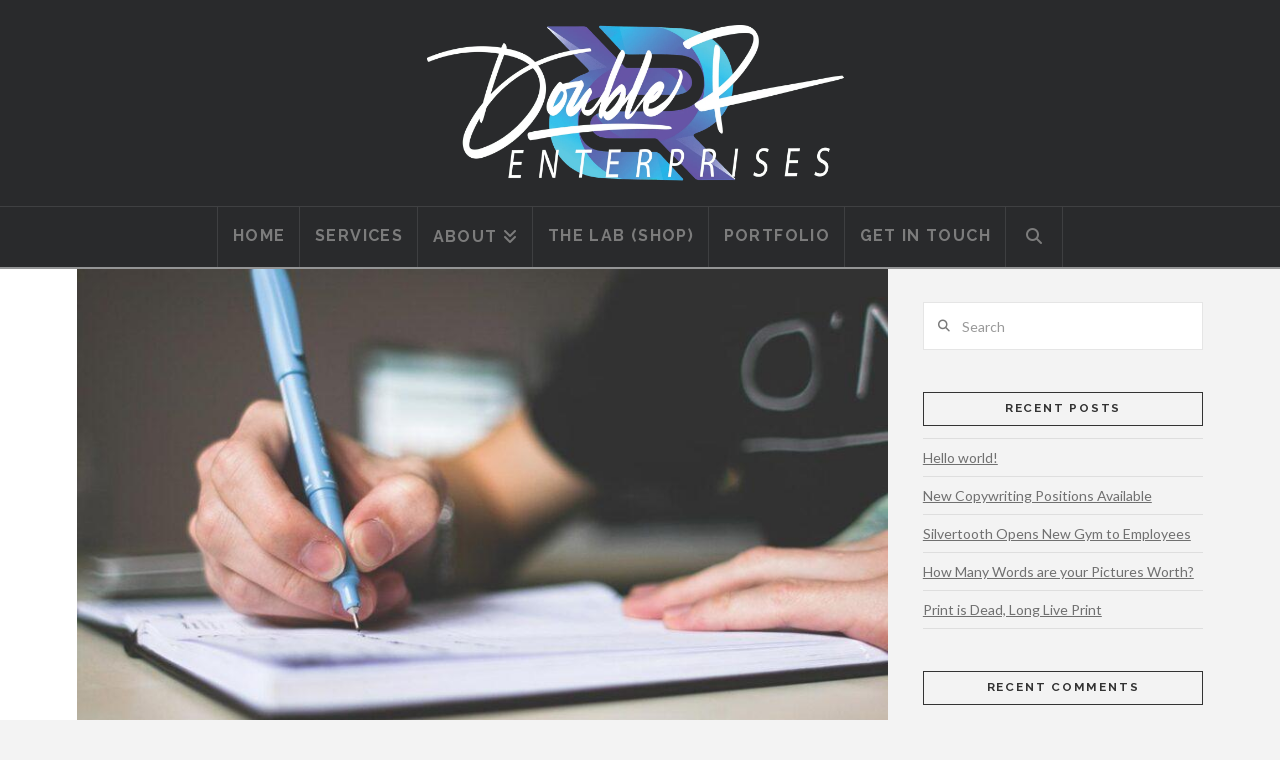

--- FILE ---
content_type: text/html; charset=UTF-8
request_url: https://doublerenterprises.com/new-copywriting-positions-available/
body_size: 40735
content:
<!DOCTYPE html>
<html class="no-js" lang="en">
<head>
<meta name="viewport" content="width=device-width, initial-scale=1.0">
<meta charset="UTF-8">
<meta name='robots' content='max-image-preview:large' />
<meta name="generator" content="Powered by Slider Revolution 6.7.40 - responsive, Mobile-Friendly Slider Plugin for WordPress with comfortable drag and drop interface." />
<meta name="msapplication-TileImage" content="https://doublerenterprises.com/wp-content/uploads/2024/12/cropped-Full2-270x270.png" />


<script id="bv-lazyload-images" data-cfasync="false" bv-exclude="true">var __defProp=Object.defineProperty;var __name=(target,value)=>__defProp(target,"name",{value,configurable:!0});var bv_lazyload_event_listener="load",bv_lazyload_events=["mousemove","click","keydown","wheel","touchmove","touchend"],bv_use_srcset_attr=!1,bv_style_observer,img_observer,picture_lazy_observer;bv_lazyload_event_listener=="load"?window.addEventListener("load",event=>{handle_lazyload_images()}):bv_lazyload_event_listener=="readystatechange"&&document.addEventListener("readystatechange",event=>{document.readyState==="interactive"&&handle_lazyload_images()});function add_lazyload_image_event_listeners(handle_lazyload_images2){bv_lazyload_events.forEach(function(event){document.addEventListener(event,handle_lazyload_images2,!0)})}__name(add_lazyload_image_event_listeners,"add_lazyload_image_event_listeners");function remove_lazyload_image_event_listeners(){bv_lazyload_events.forEach(function(event){document.removeEventListener(event,handle_lazyload_images,!0)})}__name(remove_lazyload_image_event_listeners,"remove_lazyload_image_event_listeners");function bv_replace_lazyloaded_image_url(element2){let src_value=element2.getAttribute("bv-data-src"),srcset_value=element2.getAttribute("bv-data-srcset"),currentSrc=element2.getAttribute("src");currentSrc&&currentSrc.startsWith("data:image/svg+xml")&&(bv_use_srcset_attr&&srcset_value&&element2.setAttribute("srcset",srcset_value),src_value&&element2.setAttribute("src",src_value))}__name(bv_replace_lazyloaded_image_url,"bv_replace_lazyloaded_image_url");function bv_replace_inline_style_image_url(element2){let bv_style_attr=element2.getAttribute("bv-data-style");if(console.log(bv_style_attr),bv_style_attr){let currentStyles=element2.getAttribute("style")||"",newStyle=currentStyles+(currentStyles?";":"")+bv_style_attr;element2.setAttribute("style",newStyle)}else console.log("BV_STYLE_ATTRIBUTE_NOT_FOUND : "+entry)}__name(bv_replace_inline_style_image_url,"bv_replace_inline_style_image_url");function handleLazyloadImages(entries){entries.map(entry2=>{entry2.isIntersecting&&(bv_replace_lazyloaded_image_url(entry2.target),img_observer.unobserve(entry2.target))})}__name(handleLazyloadImages,"handleLazyloadImages");function handleOnscreenInlineStyleImages(entries){entries.map(entry2=>{entry2.isIntersecting&&(bv_replace_inline_style_image_url(entry2.target),bv_style_observer.unobserve(entry2.target))})}__name(handleOnscreenInlineStyleImages,"handleOnscreenInlineStyleImages");function handlePictureTags(entries){entries.map(entry2=>{entry2.isIntersecting&&(bv_replace_picture_tag_url(entry2.target),picture_lazy_observer.unobserve(entry2.target))})}__name(handlePictureTags,"handlePictureTags");function bv_replace_picture_tag_url(element2){const child_elements=element2.children;for(let i=0;i<child_elements.length;i++){let child_elem=child_elements[i],_srcset=child_elem.getAttribute("bv-data-srcset"),_src=child_elem.getAttribute("bv-data-src");_srcset&&child_elem.setAttribute("srcset",_srcset),_src&&child_elem.setAttribute("src",_src),bv_replace_picture_tag_url(child_elem)}}__name(bv_replace_picture_tag_url,"bv_replace_picture_tag_url"),"IntersectionObserver"in window&&(bv_style_observer=new IntersectionObserver(handleOnscreenInlineStyleImages),img_observer=new IntersectionObserver(handleLazyloadImages),picture_lazy_observer=new IntersectionObserver(handlePictureTags));function handle_lazyload_images(){"IntersectionObserver"in window?(document.querySelectorAll(".bv-lazyload-bg-style").forEach(target_element=>{bv_style_observer.observe(target_element)}),document.querySelectorAll(".bv-lazyload-tag-img").forEach(img_element=>{img_observer.observe(img_element)}),document.querySelectorAll(".bv-lazyload-picture").forEach(picture_element=>{picture_lazy_observer.observe(picture_element)})):(document.querySelectorAll(".bv-lazyload-bg-style").forEach(target_element=>{bv_replace_inline_style_image_url(target_element)}),document.querySelectorAll(".bv-lazyload-tag-img").forEach(target_element=>{bv_replace_lazyloaded_image_url(target_element)}),document.querySelectorAll(".bv-lazyload-picture").forEach(picture_element=>{bv_replace_picture_tag_url(element)}))}__name(handle_lazyload_images,"handle_lazyload_images");
</script>

<script id="bv-dl-scripts-list" data-cfasync="false" bv-exclude="true">
var scriptAttrs = [{"attrs":{"type":"text\/javascript","defer":true,"data-cfasync":false,"bv_inline_delayed":true,"async":false},"bv_unique_id":"OmfSqaT56Pqw8GIdstcl","reference":0},{"attrs":{"type":"text\/javascript","src":"https:\/\/doublerenterprises.com\/wp-content\/uploads\/al_opt_content\/SCRIPT\/doublerenterprises.com\/.\/wp-includes\/js\/jquery\/695d1b25c6af5a224f257091\/695d1b25c6af5a224f257091-16cb9084c573484b0cbcd8b282b41204_jquery.min.js?ver=3.7.1","id":"jquery-core-js","defer":true,"data-cfasync":false,"async":false,"bv_inline_delayed":false},"bv_unique_id":"Pb1fcUCUDB3NbKkmKxlR","reference":1},{"attrs":{"type":"text\/javascript","src":"https:\/\/doublerenterprises.com\/wp-content\/uploads\/al_opt_content\/SCRIPT\/doublerenterprises.com\/.\/wp-includes\/js\/jquery\/695d1b25c6af5a224f257091\/695d1b25c6af5a224f257091-9ffeb32e2d9efbf8f70caabded242267_jquery-migrate.min.js?ver=3.4.1","id":"jquery-migrate-js","defer":true,"data-cfasync":false,"async":false,"bv_inline_delayed":false},"bv_unique_id":"M4VDIrHAW04Omsl4ATc2","reference":2},{"attrs":{"type":"text\/javascript","id":"xtfw-inline-js-after","defer":true,"data-cfasync":false,"bv_inline_delayed":true,"async":false},"bv_unique_id":"18DhvKY0dblHaSZ8uqyQ","reference":3},{"attrs":{"type":"text\/javascript","src":"https:\/\/doublerenterprises.com\/wp-content\/uploads\/al_opt_content\/SCRIPT\/doublerenterprises.com\/.\/wp-content\/plugins\/woo-floating-cart-lite\/xt-framework\/assets\/js\/695d1b25c6af5a224f257091\/695d1b25c6af5a224f257091-09c88c20d386a5b5c3faaf49613b5cd3_jquery.ajaxqueue-min.js?ver=2.5.6","id":"xt-jquery-ajaxqueue-js","defer":true,"data-cfasync":false,"async":false,"bv_inline_delayed":false},"bv_unique_id":"ZQgUmCJgqNp7GGHaGt08","reference":4},{"attrs":{"type":"text\/javascript","id":"xt_framework_add-to-cart-js-extra","defer":true,"data-cfasync":false,"bv_inline_delayed":true,"async":false},"bv_unique_id":"MYBW28uu1yL58vjgYPYc","reference":5},{"attrs":{"type":"text\/javascript","src":"https:\/\/doublerenterprises.com\/wp-content\/uploads\/al_opt_content\/SCRIPT\/doublerenterprises.com\/.\/wp-content\/plugins\/woo-floating-cart-lite\/xt-framework\/includes\/modules\/add-to-cart\/assets\/js\/695d1b25c6af5a224f257091\/695d1b25c6af5a224f257091-a8c86b13f2229e2ca0c0882c95d48e66_add-to-cart-min.js?ver=2.5.6","id":"xt_framework_add-to-cart-js","defer":true,"data-cfasync":false,"async":false,"bv_inline_delayed":false},"bv_unique_id":"7S29DQiob2EcyPe8cSrt","reference":6},{"attrs":{"type":"text\/javascript","src":"https:\/\/doublerenterprises.com\/wp-content\/uploads\/al_opt_content\/SCRIPT\/doublerenterprises.com\/.\/wp-content\/plugins\/revslider\/sr6\/assets\/js\/695d1b25c6af5a224f257091\/695d1b25c6af5a224f257091-0a7176e860c4303f557950b75fb8a898_rbtools.min.js?ver=6.7.40","id":"tp-tools-js","defer":true,"data-cfasync":false,"async":false,"bv_inline_delayed":false},"bv_unique_id":"6uOOUMez9xQu9XvJ33gl","reference":7},{"attrs":{"type":"text\/javascript","src":"https:\/\/doublerenterprises.com\/wp-content\/uploads\/al_opt_content\/SCRIPT\/doublerenterprises.com\/.\/wp-content\/plugins\/revslider\/sr6\/assets\/js\/695d1b25c6af5a224f257091\/695d1b25c6af5a224f257091-74eb1d6c54626090df17850ce747d6d4_rs6.min.js?ver=6.7.40","id":"revmin-js","defer":true,"data-cfasync":false,"async":false,"bv_inline_delayed":false},"bv_unique_id":"L3UXiGl0FVhtvhDZn1dF","reference":8},{"attrs":{"type":"text\/javascript","src":"https:\/\/doublerenterprises.com\/wp-content\/uploads\/al_opt_content\/SCRIPT\/doublerenterprises.com\/.\/wp-content\/plugins\/woocommerce\/assets\/js\/jquery-blockui\/695d1b25c6af5a224f257091\/695d1b25c6af5a224f257091-ef56117d1bb5cc41aa6bd127a49c7640_jquery.blockUI.min.js?ver=2.7.0-wc.10.4.3","id":"wc-jquery-blockui-js","data-wp-strategy":"defer","defer":true,"data-cfasync":false,"async":false,"bv_inline_delayed":false},"bv_unique_id":"ojdjNflnCg7L0elkRjwt","reference":9},{"attrs":{"type":"text\/javascript","src":"https:\/\/doublerenterprises.com\/wp-content\/uploads\/al_opt_content\/SCRIPT\/doublerenterprises.com\/.\/wp-content\/plugins\/woocommerce\/assets\/js\/js-cookie\/695d1b25c6af5a224f257091\/695d1b25c6af5a224f257091-691a1e43450e7cda541a3bd6f10fd5db_js.cookie.min.js?ver=2.1.4-wc.10.4.3","id":"wc-js-cookie-js","defer":true,"data-wp-strategy":"defer","data-cfasync":false,"async":false,"bv_inline_delayed":false},"bv_unique_id":"eP0Fgok6XPXzAJEXUsSh","reference":10},{"attrs":{"type":"text\/javascript","id":"woocommerce-js-extra","defer":true,"data-cfasync":false,"bv_inline_delayed":true,"async":false},"bv_unique_id":"iyrXaAqGOoJQ5P1KMrsf","reference":11},{"attrs":{"type":"text\/javascript","src":"https:\/\/doublerenterprises.com\/wp-content\/uploads\/al_opt_content\/SCRIPT\/doublerenterprises.com\/.\/wp-content\/plugins\/woocommerce\/assets\/js\/frontend\/695d1b25c6af5a224f257091\/695d1b25c6af5a224f257091-abf4bb282c65836335fa88b6a680fb5c_woocommerce.min.js?ver=10.4.3","id":"woocommerce-js","defer":true,"data-wp-strategy":"defer","data-cfasync":false,"async":false,"bv_inline_delayed":false},"bv_unique_id":"XvHWNUZyNZFGSuMbPhjA","reference":12},{"attrs":{"type":"text\/javascript","src":"https:\/\/doublerenterprises.com\/wp-content\/uploads\/al_opt_content\/SCRIPT\/doublerenterprises.com\/.\/wp-content\/plugins\/woo-floating-cart-lite\/public\/assets\/vendors\/695d1b25c6af5a224f257091\/695d1b25c6af5a224f257091-2e3a078e3a8726d03066df9db8d5e3e2_bodyScrollLock-min.js?ver=2.8.7","id":"xt-body-scroll-lock-js","defer":true,"data-cfasync":false,"async":false,"bv_inline_delayed":false},"bv_unique_id":"ZeZMEEzTfIldva1TWhrc","reference":13},{"attrs":{"type":"text\/javascript","id":"wc-cart-fragments-js-extra","defer":true,"data-cfasync":false,"bv_inline_delayed":true,"async":false},"bv_unique_id":"ZcWFSF8ZXglEKDFa5tlu","reference":14},{"attrs":{"type":"text\/javascript","src":"https:\/\/doublerenterprises.com\/wp-content\/uploads\/al_opt_content\/SCRIPT\/doublerenterprises.com\/.\/wp-content\/plugins\/woocommerce\/assets\/js\/frontend\/695d1b25c6af5a224f257091\/695d1b25c6af5a224f257091-ae52867db002b2f95a21b85b3b518a04_cart-fragments.min.js?ver=10.4.3","id":"wc-cart-fragments-js","defer":true,"data-wp-strategy":"defer","data-cfasync":false,"async":false,"bv_inline_delayed":false},"bv_unique_id":"xgesmrNMryrWMAsyHlGs","reference":15},{"attrs":{"defer":true,"data-cfasync":false,"bv_inline_delayed":true,"type":"text\/javascript","async":false},"bv_unique_id":"466OPB8a6MLbATwMixt7","reference":16},{"attrs":{"defer":true,"data-cfasync":false,"bv_inline_delayed":true,"type":"text\/javascript","async":false},"bv_unique_id":"zeT7TKXFobEXLYljFoZt","reference":17},{"attrs":{"type":"text\/javascript","defer":true,"data-cfasync":false,"bv_inline_delayed":true,"async":false},"bv_unique_id":"UI4zsqtsI0QSQl3tVA9F","reference":18},{"attrs":{"type":"text\/javascript","id":"cs-js-extra","defer":true,"data-cfasync":false,"bv_inline_delayed":true,"async":false},"bv_unique_id":"wClw0eQFjtEmALszSCSC","reference":19},{"attrs":{"type":"text\/javascript","src":"https:\/\/doublerenterprises.com\/wp-content\/uploads\/al_opt_content\/SCRIPT\/doublerenterprises.com\/.\/wp-content\/plugins\/cornerstone\/assets\/js\/site\/695d1b25c6af5a224f257091\/695d1b25c6af5a224f257091-dd9da8d88e41dcc9c32b5646556b6673_cs-classic.7.7.11.js?ver=7.7.11","id":"cs-js","defer":true,"data-cfasync":false,"async":false,"bv_inline_delayed":false},"bv_unique_id":"7aCR4ZlRP9BRaQKWPyRe","reference":20},{"attrs":{"type":"text\/javascript","src":"https:\/\/doublerenterprises.com\/wp-content\/uploads\/al_opt_content\/SCRIPT\/doublerenterprises.com\/.\/wp-content\/plugins\/cornerstone\/assets\/js\/site\/695d1b25c6af5a224f257091\/695d1b25c6af5a224f257091-a623936506b0efa5b7a91b6ee8cb987c_cs-woocommerce.7.7.11.js?ver=7.7.11","id":"cs-woocommerce-js","defer":true,"data-cfasync":false,"async":false,"bv_inline_delayed":false},"bv_unique_id":"fJv4DHIdGc4aj4hXYpsM","reference":21},{"attrs":{"type":"text\/javascript","src":"https:\/\/doublerenterprises.com\/wp-content\/uploads\/al_opt_content\/SCRIPT\/doublerenterprises.com\/.\/wp-content\/plugins\/lumise\/assets\/js\/frontend\/695d1b25c6af5a224f257091\/695d1b25c6af5a224f257091-ca072d9b46e8dba234a56256da1642af_frontend.min.js?ver=2.0.6","id":"lumise-frontend-js","defer":true,"data-cfasync":false,"async":false,"bv_inline_delayed":false},"bv_unique_id":"FArOGYlIFUIF8i9PNfmW","reference":22},{"attrs":{"type":"text\/javascript","id":"tco_woo_scripts-js-extra","defer":true,"data-cfasync":false,"bv_inline_delayed":true,"async":false},"bv_unique_id":"pYUyvvtjDLFlTbuoQUts","reference":23},{"attrs":{"type":"text\/javascript","src":"https:\/\/doublerenterprises.com\/wp-content\/uploads\/al_opt_content\/SCRIPT\/doublerenterprises.com\/.\/wp-content\/plugins\/tco-woo-checkout-editor\/\/assets\/js\/695d1b25c6af5a224f257091\/695d1b25c6af5a224f257091-449c0f81f37aaac72d01ab9e8daf2354_tco_woo_scripts.js?ver=4a5bab18411165b302cde9b90be49d47","id":"tco_woo_scripts-js","defer":true,"data-cfasync":false,"async":false,"bv_inline_delayed":false},"bv_unique_id":"AZ5n91NV6XMmWXtU3aLo","reference":24},{"attrs":{"type":"text\/javascript","id":"xt-woo-floating-cart-js-extra","defer":true,"data-cfasync":false,"bv_inline_delayed":true,"async":false},"bv_unique_id":"kp66MZerZbieACOsgJS0","reference":25},{"attrs":{"type":"text\/javascript","src":"https:\/\/doublerenterprises.com\/wp-content\/uploads\/al_opt_content\/SCRIPT\/doublerenterprises.com\/.\/wp-content\/plugins\/woo-floating-cart-lite\/public\/assets\/js\/695d1b25c6af5a224f257091\/695d1b25c6af5a224f257091-0ab5b17d2e9da002eb0ee1e08ae647bf_frontend-min.js?ver=2.8.7","id":"xt-woo-floating-cart-js","defer":true,"data-cfasync":false,"async":false,"bv_inline_delayed":false},"bv_unique_id":"V0mnG02qalrVQZdgRkLE","reference":26},{"attrs":{"type":"text\/javascript","src":"https:\/\/doublerenterprises.com\/wp-content\/uploads\/al_opt_content\/SCRIPT\/doublerenterprises.com\/.\/wp-includes\/js\/695d1b25c6af5a224f257091\/695d1b25c6af5a224f257091-dadb3f410026822807858737cbc7b64c_underscore.min.js?ver=1.13.7","id":"underscore-js","defer":true,"data-cfasync":false,"async":false,"bv_inline_delayed":false},"bv_unique_id":"1MlMaEZy0eb7zTyAigL2","reference":27},{"attrs":{"type":"text\/javascript","id":"wp-util-js-extra","defer":true,"data-cfasync":false,"bv_inline_delayed":true,"async":false},"bv_unique_id":"vEPnFHnAaM6WPP2vxnRW","reference":28},{"attrs":{"type":"text\/javascript","src":"https:\/\/doublerenterprises.com\/wp-content\/uploads\/al_opt_content\/SCRIPT\/doublerenterprises.com\/.\/wp-includes\/js\/695d1b25c6af5a224f257091\/695d1b25c6af5a224f257091-19d386c9004e54941c1cc61d357efa5d_wp-util.min.js?ver=4a5bab18411165b302cde9b90be49d47","id":"wp-util-js","defer":true,"data-cfasync":false,"async":false,"bv_inline_delayed":false},"bv_unique_id":"gGV162s8kM9U1IGZM0QI","reference":29},{"attrs":{"defer":true,"data-cfasync":false,"async":false,"type":"text\/javascript","id":"wp-api-request-js-extra","bv_inline_delayed":true},"bv_unique_id":"xbOrWW70dqyvdxNaiMYp","reference":30},{"attrs":{"type":"text\/javascript","src":"https:\/\/doublerenterprises.com\/wp-content\/uploads\/al_opt_content\/SCRIPT\/doublerenterprises.com\/.\/wp-includes\/js\/695d1b25c6af5a224f257091\/695d1b25c6af5a224f257091-e40e89bb5b27a17c222921c3b422fb70_api-request.min.js?ver=4a5bab18411165b302cde9b90be49d47","id":"wp-api-request-js","defer":true,"data-cfasync":false,"async":false,"bv_inline_delayed":false},"bv_unique_id":"5wzJjsf1AaNjA7uFiy7K","reference":31},{"attrs":{"type":"text\/javascript","src":"https:\/\/doublerenterprises.com\/wp-content\/uploads\/al_opt_content\/SCRIPT\/doublerenterprises.com\/.\/wp-includes\/js\/dist\/695d1b25c6af5a224f257091\/695d1b25c6af5a224f257091-c6fddbb6be69793478de26fc245b2acf_hooks.min.js?ver=4d63a3d491d11ffd8ac6","id":"wp-hooks-js","defer":true,"data-cfasync":false,"async":false,"bv_inline_delayed":false},"bv_unique_id":"LWIgVBCoE4yWqrpjn0k2","reference":32},{"attrs":{"type":"text\/javascript","src":"https:\/\/doublerenterprises.com\/wp-content\/uploads\/al_opt_content\/SCRIPT\/doublerenterprises.com\/.\/wp-includes\/js\/dist\/695d1b25c6af5a224f257091\/695d1b25c6af5a224f257091-a8127c1a87bb4f99edbeec7c37311dcd_i18n.min.js?ver=5e580eb46a90c2b997e6","id":"wp-i18n-js","defer":true,"data-cfasync":false,"async":false,"bv_inline_delayed":false},"bv_unique_id":"RxUFDzuixgLC91FgWufU","reference":33},{"attrs":{"type":"text\/javascript","id":"wp-i18n-js-after","defer":true,"data-cfasync":false,"bv_inline_delayed":true,"async":false},"bv_unique_id":"fnEXJ7uSuh4IO0SRv7bD","reference":34},{"attrs":{"type":"text\/javascript","src":"https:\/\/doublerenterprises.com\/wp-content\/uploads\/al_opt_content\/SCRIPT\/doublerenterprises.com\/.\/wp-includes\/js\/dist\/vendor\/695d1b25c6af5a224f257091\/695d1b25c6af5a224f257091-fe733b72675d4683549f10df06f8072d_wp-polyfill.min.js?ver=3.15.0","id":"wp-polyfill-js","defer":true,"data-cfasync":false,"async":false,"bv_inline_delayed":false},"bv_unique_id":"A6s2QxGlDkGkI1nq6Doh","reference":35},{"attrs":{"type":"text\/javascript","src":"https:\/\/doublerenterprises.com\/wp-content\/uploads\/al_opt_content\/SCRIPT\/doublerenterprises.com\/.\/wp-includes\/js\/dist\/695d1b25c6af5a224f257091\/695d1b25c6af5a224f257091-e88f3720d469457ae17d5276814dd0c2_url.min.js?ver=c2964167dfe2477c14ea","id":"wp-url-js","defer":true,"data-cfasync":false,"async":false,"bv_inline_delayed":false},"bv_unique_id":"SppMRUOJmVbAYoxlAPnL","reference":36},{"attrs":{"type":"text\/javascript","src":"https:\/\/doublerenterprises.com\/wp-content\/uploads\/al_opt_content\/SCRIPT\/doublerenterprises.com\/.\/wp-includes\/js\/dist\/695d1b25c6af5a224f257091\/695d1b25c6af5a224f257091-48594e232250572dfefc7b1cbf0acd1a_api-fetch.min.js?ver=3623a576c78df404ff20","id":"wp-api-fetch-js","defer":true,"data-cfasync":false,"async":false,"bv_inline_delayed":false},"bv_unique_id":"IwlAGeyRXlBu8BXCyohh","reference":37},{"attrs":{"defer":true,"data-cfasync":false,"async":false,"type":"text\/javascript","id":"wp-api-fetch-js-after","bv_inline_delayed":true},"bv_unique_id":"fncuAijyz7estMiCBuZh","reference":38},{"attrs":{"type":"text\/javascript","id":"woo-variation-swatches-js-extra","defer":true,"data-cfasync":false,"bv_inline_delayed":true,"async":false},"bv_unique_id":"HYqASYVpTMl4BnvGkj3f","reference":39},{"attrs":{"type":"text\/javascript","src":"https:\/\/doublerenterprises.com\/wp-content\/uploads\/al_opt_content\/SCRIPT\/doublerenterprises.com\/.\/wp-content\/plugins\/woo-variation-swatches\/assets\/js\/695d1b25c6af5a224f257091\/695d1b25c6af5a224f257091-7c9202d61cc00180acee3ce0c63a949b_frontend.min.js?ver=1763116896","id":"woo-variation-swatches-js","defer":true,"data-cfasync":false,"async":false,"bv_inline_delayed":false},"bv_unique_id":"631t0vrkClTTih7UGAZi","reference":40},{"attrs":{"type":"text\/javascript","id":"x-site-js-extra","defer":true,"data-cfasync":false,"bv_inline_delayed":true,"async":false},"bv_unique_id":"MBMvKAlDIREKGVncsW0t","reference":41},{"attrs":{"type":"text\/javascript","src":"https:\/\/doublerenterprises.com\/wp-content\/uploads\/al_opt_content\/SCRIPT\/doublerenterprises.com\/.\/wp-content\/themes\/x\/framework\/dist\/js\/site\/695d1b25c6af5a224f257091\/695d1b25c6af5a224f257091-900d2f1e2ed4d8b1b855287994fad973_x.js?ver=10.7.11","id":"x-site-js","defer":true,"data-cfasync":false,"async":false,"bv_inline_delayed":false},"bv_unique_id":"x3C7gNI1PxxgqgQQR39j","reference":42},{"attrs":{"type":"text\/javascript","src":"https:\/\/doublerenterprises.com\/wp-content\/uploads\/al_opt_content\/SCRIPT\/doublerenterprises.com\/.\/wp-content\/themes\/x\/framework\/dist\/js\/site\/695d1b25c6af5a224f257091\/695d1b25c6af5a224f257091-20eafe9b4020412e1b77eac87056d5f9_x-woocommerce.js?ver=10.7.11","id":"x-woocommerce-js","defer":true,"data-cfasync":false,"async":false,"bv_inline_delayed":false},"bv_unique_id":"ppS8X1R7SVjVi3GqUFaX","reference":43},{"attrs":{"type":"text\/javascript","src":"https:\/\/doublerenterprises.com\/wp-content\/uploads\/al_opt_content\/SCRIPT\/doublerenterprises.com\/.\/wp-includes\/js\/695d1b25c6af5a224f257091\/695d1b25c6af5a224f257091-e4a49df71f8b98c1d9f9d8fce74d89e8_comment-reply.min.js?ver=4a5bab18411165b302cde9b90be49d47","id":"comment-reply-js","data-wp-strategy":"async","defer":true,"data-cfasync":false,"async":false,"bv_inline_delayed":false},"bv_unique_id":"2v2OH8SRfRdTH4CzSpyv","reference":44},{"attrs":{"type":"text\/javascript","src":"https:\/\/doublerenterprises.com\/wp-content\/uploads\/al_opt_content\/SCRIPT\/doublerenterprises.com\/.\/wp-content\/plugins\/woocommerce\/assets\/js\/sourcebuster\/695d1b25c6af5a224f257091\/695d1b25c6af5a224f257091-fc06080ebf979384eaf92a5f1cd7a50b_sourcebuster.min.js?ver=10.4.3","id":"sourcebuster-js-js","defer":true,"data-cfasync":false,"async":false,"bv_inline_delayed":false},"bv_unique_id":"5Nnm3x79LjNuEwnXA8WE","reference":45},{"attrs":{"type":"text\/javascript","id":"wc-order-attribution-js-extra","defer":true,"data-cfasync":false,"bv_inline_delayed":true,"async":false},"bv_unique_id":"Hsd5BNHmBFwU13PRf5mC","reference":46},{"attrs":{"type":"text\/javascript","src":"https:\/\/doublerenterprises.com\/wp-content\/uploads\/al_opt_content\/SCRIPT\/doublerenterprises.com\/.\/wp-content\/plugins\/woocommerce\/assets\/js\/frontend\/695d1b25c6af5a224f257091\/695d1b25c6af5a224f257091-d834f2ad78a2268d6497e08749df5e1a_order-attribution.min.js?ver=10.4.3","id":"wc-order-attribution-js","defer":true,"data-cfasync":false,"async":false,"bv_inline_delayed":false},"bv_unique_id":"KeA3dUEokMqXbz9u29R7","reference":47},{"attrs":{"type":"text\/javascript","id":"cmplz-cookiebanner-js-extra","defer":true,"data-cfasync":false,"bv_inline_delayed":true,"async":false},"bv_unique_id":"itPYe9YD4TwWFH9zi87N","reference":48},{"attrs":{"defer":true,"type":"text\/javascript","src":"https:\/\/doublerenterprises.com\/wp-content\/uploads\/al_opt_content\/SCRIPT\/doublerenterprises.com\/.\/wp-content\/plugins\/complianz-gdpr\/cookiebanner\/js\/695d1b25c6af5a224f257091\/695d1b25c6af5a224f257091-087de03e5dc079a0742ac8478a5f8c87_complianz.min.js?ver=1765903838","id":"cmplz-cookiebanner-js","data-cfasync":false,"async":false,"bv_inline_delayed":false},"bv_unique_id":"HpJRJwK5mSwUHg8Tdlzx","reference":49},{"attrs":{"src":"data:text\/javascript;base64, [base64]","id":"bv-trigger-listener","type":"text\/javascript","defer":true,"async":false},"bv_unique_id":"d6fe9c24159ed4a27d224d91c70f8fdc","reference":100000000}];
</script>
<script id="bv-web-worker" type="javascript/worker" data-cfasync="false" bv-exclude="true">var __defProp=Object.defineProperty;var __name=(target,value)=>__defProp(target,"name",{value,configurable:!0});self.onmessage=function(e){var counter=e.data.fetch_urls.length;e.data.fetch_urls.forEach(function(fetch_url){loadUrl(fetch_url,function(){console.log("DONE: "+fetch_url),counter=counter-1,counter===0&&self.postMessage({status:"SUCCESS"})})})};async function loadUrl(fetch_url,callback){try{var request=new Request(fetch_url,{mode:"no-cors",redirect:"follow"});await fetch(request),callback()}catch(fetchError){console.log("Fetch Error loading URL:",fetchError);try{var xhr=new XMLHttpRequest;xhr.onerror=callback,xhr.onload=callback,xhr.responseType="blob",xhr.open("GET",fetch_url,!0),xhr.send()}catch(xhrError){console.log("XHR Error loading URL:",xhrError),callback()}}}__name(loadUrl,"loadUrl");
</script>
<script id="bv-web-worker-handler" data-cfasync="false" bv-exclude="true">var __defProp=Object.defineProperty;var __name=(target,value)=>__defProp(target,"name",{value,configurable:!0});if(typeof scriptAttrs<"u"&&Array.isArray(scriptAttrs)&&scriptAttrs.length>0){const lastElement=scriptAttrs[scriptAttrs.length-1];if(lastElement.attrs&&lastElement.attrs.id==="bv-trigger-listener"){var bv_custom_ready_state_value="loading";Object.defineProperty(document,"readyState",{get:__name(function(){return bv_custom_ready_state_value},"get"),set:__name(function(){},"set")})}}if(typeof scriptAttrs>"u"||!Array.isArray(scriptAttrs))var scriptAttrs=[];if(typeof linkStyleAttrs>"u"||!Array.isArray(linkStyleAttrs))var linkStyleAttrs=[];function isMobileDevice(){return window.innerWidth<=500}__name(isMobileDevice,"isMobileDevice");var js_dom_loaded=!1;document.addEventListener("DOMContentLoaded",()=>{js_dom_loaded=!0});const EVENTS=["mousemove","click","keydown","wheel","touchmove","touchend"];var scriptUrls=[],styleUrls=[],bvEventCalled=!1,workerFinished=!1,functionExec=!1,scriptsInjected=!1,stylesInjected=!1,bv_load_event_fired=!1,autoInjectTimerStarted=!1;const BV_AUTO_INJECT_ENABLED=!0,BV_DESKTOP_AUTO_INJECT_DELAY=1e3,BV_MOBILE_AUTO_INJECT_DELAY=1e4,BV_WORKER_TIMEOUT_DURATION=3e3;scriptAttrs.forEach((scriptAttr,index)=>{scriptAttr.attrs.src&&!scriptAttr.attrs.src.includes("data:text/javascript")&&(scriptUrls[index]=scriptAttr.attrs.src)}),linkStyleAttrs.forEach((linkAttr,index)=>{styleUrls[index]=linkAttr.attrs.href});var fetchUrls=scriptUrls.concat(styleUrls);function addEventListeners(bvEventHandler2){EVENTS.forEach(function(event){document.addEventListener(event,bvEventFired,!0),document.addEventListener(event,bvEventHandler2,!0)})}__name(addEventListeners,"addEventListeners");function removeEventListeners(){EVENTS.forEach(function(event){document.removeEventListener(event,bvEventHandler,!0)})}__name(removeEventListeners,"removeEventListeners");function bvEventFired(){bvEventCalled||(bvEventCalled=!0,workerFinished=!0)}__name(bvEventFired,"bvEventFired");function bvGetElement(attributes,element){Object.keys(attributes).forEach(function(attr){attr==="async"?element.async=attributes[attr]:attr==="innerHTML"?element.innerHTML=atob(attributes[attr]):element.setAttribute(attr,attributes[attr])})}__name(bvGetElement,"bvGetElement");function bvAddElement(attr,element){var attributes=attr.attrs;if(attributes.bv_inline_delayed){let bvScriptId=attr.bv_unique_id,bvScriptElement=document.querySelector("[bv_unique_id='"+bvScriptId+"']");bvScriptElement?(!attributes.innerHTML&&!attributes.src&&bvScriptElement.textContent.trim()!==""&&(attributes.src="data:text/javascript;base64, "+btoa(unescape(encodeURIComponent(bvScriptElement.textContent)))),bvGetElement(attributes,element),bvScriptElement.after(element)):console.log(`Script not found for ${bvScriptId}`)}else{bvGetElement(attributes,element);var templateId=attr.bv_unique_id,targetElement=document.querySelector("[id='"+templateId+"']");targetElement&&targetElement.after(element)}}__name(bvAddElement,"bvAddElement");function injectStyles(){if(stylesInjected){console.log("Styles already injected, skipping");return}stylesInjected=!0,document.querySelectorAll('style[type="bv_inline_delayed_css"], template[id]').forEach(element=>{if(element.tagName.toLowerCase()==="style"){var new_style=document.createElement("style");new_style.type="text/css",new_style.textContent=element.textContent,element.after(new_style),new_style.parentNode?element.remove():console.log("PARENT NODE NOT FOUND")}else if(element.tagName.toLowerCase()==="template"){var templateId=element.id,linkStyleAttr=linkStyleAttrs.find(attr=>attr.bv_unique_id===templateId);if(linkStyleAttr){var link=document.createElement("link");bvAddElement(linkStyleAttr,link),element.parentNode&&element.parentNode.replaceChild(link,element),console.log("EXTERNAL STYLE ADDED")}else console.log(`No linkStyleAttr found for template ID ${templateId}`)}}),linkStyleAttrs.forEach((linkStyleAttr,index)=>{console.log("STYLE ADDED");var element=document.createElement("link");bvAddElement(linkStyleAttr,element)})}__name(injectStyles,"injectStyles");function injectScripts(){if(scriptsInjected){console.log("Scripts already injected, skipping");return}scriptsInjected=!0;let last_script_element;scriptAttrs.forEach((scriptAttr,index)=>{if(bv_custom_ready_state_value==="loading"&&scriptAttr.attrs&&scriptAttr.attrs.is_first_defer_element===!0)if(last_script_element){const readyStateScript=document.createElement("script");readyStateScript.src="data:text/javascript;base64, "+btoa(unescape(encodeURIComponent("bv_custom_ready_state_value = 'interactive';"))),readyStateScript.async=!1,last_script_element.after(readyStateScript)}else bv_custom_ready_state_value="interactive",console.log('Ready state manually set to "interactive"');console.log("JS ADDED");var element=document.createElement("script");last_script_element=element,bvAddElement(scriptAttr,element)})}__name(injectScripts,"injectScripts");function bvEventHandler(){console.log("EVENT FIRED"),js_dom_loaded&&bvEventCalled&&workerFinished&&!functionExec&&(functionExec=!0,injectStyles(),injectScripts(),removeEventListeners())}__name(bvEventHandler,"bvEventHandler");function autoInjectScriptsAfterLoad(){js_dom_loaded&&workerFinished&&!scriptsInjected&&!stylesInjected&&(console.log("Auto-injecting styles and scripts after timer"),injectStyles(),injectScripts())}__name(autoInjectScriptsAfterLoad,"autoInjectScriptsAfterLoad");function startAutoInjectTimer(){if(BV_AUTO_INJECT_ENABLED&&!autoInjectTimerStarted&&bv_load_event_fired&&!bvEventCalled){autoInjectTimerStarted=!0;var delay=isMobileDevice()?BV_MOBILE_AUTO_INJECT_DELAY:BV_DESKTOP_AUTO_INJECT_DELAY;console.log("Starting auto-inject timer with delay: "+delay+"ms"),setTimeout(function(){autoInjectScriptsAfterLoad()},delay)}}__name(startAutoInjectTimer,"startAutoInjectTimer"),addEventListeners(bvEventHandler);var requestObject=window.URL||window.webkitURL,bvWorker=new Worker(requestObject.createObjectURL(new Blob([document.getElementById("bv-web-worker").textContent],{type:"text/javascript"})));bvWorker.onmessage=function(e){e.data.status==="SUCCESS"&&(console.log("WORKER_FINISHED"),workerFinished=!0,bvEventHandler(),startAutoInjectTimer())},addEventListener("load",()=>{bvEventHandler(),bv_call_fetch_urls(),bv_load_event_fired=!0});function bv_call_fetch_urls(){!bv_load_event_fired&&!workerFinished&&(bvWorker.postMessage({fetch_urls:fetchUrls}),bv_initiate_worker_timer())}__name(bv_call_fetch_urls,"bv_call_fetch_urls"),setTimeout(function(){bv_call_fetch_urls()},5e3);function bv_initiate_worker_timer(){setTimeout(function(){workerFinished||(console.log("WORKER_TIMEDOUT"),workerFinished=!0,bvWorker.terminate()),bvEventHandler(),startAutoInjectTimer()},BV_WORKER_TIMEOUT_DURATION)}__name(bv_initiate_worker_timer,"bv_initiate_worker_timer");
</script>



<link rel="pingback" href="https://doublerenterprises.com/xmlrpc.php">
<title>New Copywriting Positions Available | Double R Enterprises, LLC</title>

	<style>img:is([sizes="auto" i], [sizes^="auto," i]) { contain-intrinsic-size: 3000px 1500px }</style>
	<link rel="alternate" type="application/rss+xml" title="Double R Enterprises, LLC &raquo; Feed" href="https://doublerenterprises.com/feed/" />
<link rel="alternate" type="application/rss+xml" title="Double R Enterprises, LLC &raquo; Comments Feed" href="https://doublerenterprises.com/comments/feed/" />
<script type="bv_inline_delayed_js" bv_unique_id="OmfSqaT56Pqw8GIdstcl" defer="1" data-cfasync="" bv_inline_delayed="1" async="">/* <![CDATA[ */
window._wpemojiSettings = {"baseUrl":"https:\/\/s.w.org\/images\/core\/emoji\/16.0.1\/72x72\/","ext":".png","svgUrl":"https:\/\/s.w.org\/images\/core\/emoji\/16.0.1\/svg\/","svgExt":".svg","source":{"concatemoji":"https:\/\/doublerenterprises.com\/wp-includes\/js\/wp-emoji-release.min.js?ver=4a5bab18411165b302cde9b90be49d47"}};
/*! This file is auto-generated */
!function(s,n){var o,i,e;function c(e){try{var t={supportTests:e,timestamp:(new Date).valueOf()};sessionStorage.setItem(o,JSON.stringify(t))}catch(e){}}function p(e,t,n){e.clearRect(0,0,e.canvas.width,e.canvas.height),e.fillText(t,0,0);var t=new Uint32Array(e.getImageData(0,0,e.canvas.width,e.canvas.height).data),a=(e.clearRect(0,0,e.canvas.width,e.canvas.height),e.fillText(n,0,0),new Uint32Array(e.getImageData(0,0,e.canvas.width,e.canvas.height).data));return t.every(function(e,t){return e===a[t]})}function u(e,t){e.clearRect(0,0,e.canvas.width,e.canvas.height),e.fillText(t,0,0);for(var n=e.getImageData(16,16,1,1),a=0;a<n.data.length;a++)if(0!==n.data[a])return!1;return!0}function f(e,t,n,a){switch(t){case"flag":return n(e,"\ud83c\udff3\ufe0f\u200d\u26a7\ufe0f","\ud83c\udff3\ufe0f\u200b\u26a7\ufe0f")?!1:!n(e,"\ud83c\udde8\ud83c\uddf6","\ud83c\udde8\u200b\ud83c\uddf6")&&!n(e,"\ud83c\udff4\udb40\udc67\udb40\udc62\udb40\udc65\udb40\udc6e\udb40\udc67\udb40\udc7f","\ud83c\udff4\u200b\udb40\udc67\u200b\udb40\udc62\u200b\udb40\udc65\u200b\udb40\udc6e\u200b\udb40\udc67\u200b\udb40\udc7f");case"emoji":return!a(e,"\ud83e\udedf")}return!1}function g(e,t,n,a){var r="undefined"!=typeof WorkerGlobalScope&&self instanceof WorkerGlobalScope?new OffscreenCanvas(300,150):s.createElement("canvas"),o=r.getContext("2d",{willReadFrequently:!0}),i=(o.textBaseline="top",o.font="600 32px Arial",{});return e.forEach(function(e){i[e]=t(o,e,n,a)}),i}function t(e){var t=s.createElement("script");t.src=e,t.defer=!0,s.head.appendChild(t)}"undefined"!=typeof Promise&&(o="wpEmojiSettingsSupports",i=["flag","emoji"],n.supports={everything:!0,everythingExceptFlag:!0},e=new Promise(function(e){s.addEventListener("DOMContentLoaded",e,{once:!0})}),new Promise(function(t){var n=function(){try{var e=JSON.parse(sessionStorage.getItem(o));if("object"==typeof e&&"number"==typeof e.timestamp&&(new Date).valueOf()<e.timestamp+604800&&"object"==typeof e.supportTests)return e.supportTests}catch(e){}return null}();if(!n){if("undefined"!=typeof Worker&&"undefined"!=typeof OffscreenCanvas&&"undefined"!=typeof URL&&URL.createObjectURL&&"undefined"!=typeof Blob)try{var e="postMessage("+g.toString()+"("+[JSON.stringify(i),f.toString(),p.toString(),u.toString()].join(",")+"));",a=new Blob([e],{type:"text/javascript"}),r=new Worker(URL.createObjectURL(a),{name:"wpTestEmojiSupports"});return void(r.onmessage=function(e){c(n=e.data),r.terminate(),t(n)})}catch(e){}c(n=g(i,f,p,u))}t(n)}).then(function(e){for(var t in e)n.supports[t]=e[t],n.supports.everything=n.supports.everything&&n.supports[t],"flag"!==t&&(n.supports.everythingExceptFlag=n.supports.everythingExceptFlag&&n.supports[t]);n.supports.everythingExceptFlag=n.supports.everythingExceptFlag&&!n.supports.flag,n.DOMReady=!1,n.readyCallback=function(){n.DOMReady=!0}}).then(function(){return e}).then(function(){var e;n.supports.everything||(n.readyCallback(),(e=n.source||{}).concatemoji?t(e.concatemoji):e.wpemoji&&e.twemoji&&(t(e.twemoji),t(e.wpemoji)))}))}((window,document),window._wpemojiSettings);
/* ]]> */</script>
<link rel='stylesheet' id='xt-icons-css' href='https://doublerenterprises.com/wp-content/plugins/woo-floating-cart-lite/xt-framework/includes/customizer/controls/xt_icons/css/xt-icons.css?ver=2.5.6' type='text/css' media='all' />
<link rel='stylesheet' id='xt_framework_add-to-cart-css' href='https://doublerenterprises.com/wp-content/plugins/woo-floating-cart-lite/xt-framework/includes/modules/add-to-cart/assets/css/add-to-cart.css?ver=2.5.6' type='text/css' media='all' />
<style id='wp-emoji-styles-inline-css' type='text/css'>

	img.wp-smiley, img.emoji {
		display: inline !important;
		border: none !important;
		box-shadow: none !important;
		height: 1em !important;
		width: 1em !important;
		margin: 0 0.07em !important;
		vertical-align: -0.1em !important;
		background: none !important;
		padding: 0 !important;
	}
</style>
<link rel='stylesheet' id='wp-block-library-css' href='https://doublerenterprises.com/wp-includes/css/dist/block-library/style.min.css?ver=4a5bab18411165b302cde9b90be49d47' type='text/css' media='all' />
<style id='wp-block-library-theme-inline-css' type='text/css'>
.wp-block-audio :where(figcaption){color:#555;font-size:13px;text-align:center}.is-dark-theme .wp-block-audio :where(figcaption){color:#ffffffa6}.wp-block-audio{margin:0 0 1em}.wp-block-code{border:1px solid #ccc;border-radius:4px;font-family:Menlo,Consolas,monaco,monospace;padding:.8em 1em}.wp-block-embed :where(figcaption){color:#555;font-size:13px;text-align:center}.is-dark-theme .wp-block-embed :where(figcaption){color:#ffffffa6}.wp-block-embed{margin:0 0 1em}.blocks-gallery-caption{color:#555;font-size:13px;text-align:center}.is-dark-theme .blocks-gallery-caption{color:#ffffffa6}:root :where(.wp-block-image figcaption){color:#555;font-size:13px;text-align:center}.is-dark-theme :root :where(.wp-block-image figcaption){color:#ffffffa6}.wp-block-image{margin:0 0 1em}.wp-block-pullquote{border-bottom:4px solid;border-top:4px solid;color:currentColor;margin-bottom:1.75em}.wp-block-pullquote cite,.wp-block-pullquote footer,.wp-block-pullquote__citation{color:currentColor;font-size:.8125em;font-style:normal;text-transform:uppercase}.wp-block-quote{border-left:.25em solid;margin:0 0 1.75em;padding-left:1em}.wp-block-quote cite,.wp-block-quote footer{color:currentColor;font-size:.8125em;font-style:normal;position:relative}.wp-block-quote:where(.has-text-align-right){border-left:none;border-right:.25em solid;padding-left:0;padding-right:1em}.wp-block-quote:where(.has-text-align-center){border:none;padding-left:0}.wp-block-quote.is-large,.wp-block-quote.is-style-large,.wp-block-quote:where(.is-style-plain){border:none}.wp-block-search .wp-block-search__label{font-weight:700}.wp-block-search__button{border:1px solid #ccc;padding:.375em .625em}:where(.wp-block-group.has-background){padding:1.25em 2.375em}.wp-block-separator.has-css-opacity{opacity:.4}.wp-block-separator{border:none;border-bottom:2px solid;margin-left:auto;margin-right:auto}.wp-block-separator.has-alpha-channel-opacity{opacity:1}.wp-block-separator:not(.is-style-wide):not(.is-style-dots){width:100px}.wp-block-separator.has-background:not(.is-style-dots){border-bottom:none;height:1px}.wp-block-separator.has-background:not(.is-style-wide):not(.is-style-dots){height:2px}.wp-block-table{margin:0 0 1em}.wp-block-table td,.wp-block-table th{word-break:normal}.wp-block-table :where(figcaption){color:#555;font-size:13px;text-align:center}.is-dark-theme .wp-block-table :where(figcaption){color:#ffffffa6}.wp-block-video :where(figcaption){color:#555;font-size:13px;text-align:center}.is-dark-theme .wp-block-video :where(figcaption){color:#ffffffa6}.wp-block-video{margin:0 0 1em}:root :where(.wp-block-template-part.has-background){margin-bottom:0;margin-top:0;padding:1.25em 2.375em}
</style>
<style id='classic-theme-styles-inline-css' type='text/css'>
/*! This file is auto-generated */
.wp-block-button__link{color:#fff;background-color:#32373c;border-radius:9999px;box-shadow:none;text-decoration:none;padding:calc(.667em + 2px) calc(1.333em + 2px);font-size:1.125em}.wp-block-file__button{background:#32373c;color:#fff;text-decoration:none}
</style>
<style id='fpf-template-selector-style-inline-css' type='text/css'>
.wp-block-fpf-template-selector{max-width:100%!important;width:100%}.wp-block-fpf-template-selector .form-row .input-text,.wp-block-fpf-template-selector .form-row select{background-color:#fff;border:1px solid rgba(32,7,7,.8);border-radius:4px;box-sizing:border-box;color:#000;display:block;font-family:inherit;font-size:.875rem;font-weight:400;height:auto;letter-spacing:normal;line-height:normal;margin:0;padding:.9rem 1.1rem;width:100%}.wp-block-fpf-template-selector .form-row label{display:block;line-height:2;margin-bottom:.7em}.wp-block-fpf-template-selector .form-row select{-webkit-appearance:none;-moz-appearance:none;appearance:none;background-image:url([data-uri]);background-position:calc(100% - 1.1rem) 50%;background-repeat:no-repeat;background-size:16px;cursor:pointer;padding-right:3em}

</style>
<style id='getwooplugins-attribute-filter-style-inline-css' type='text/css'>
.storepress-search-list-wrapper{display:flex;flex-direction:column;gap:1px}.storepress-components-search-control{margin-bottom:0!important;position:relative}.storepress-components-search-control input[type=search].storepress-components-search-control__input{background:#f0f0f0;border:none;border-radius:2px;box-shadow:0 0 0 transparent;display:block;font-family:-apple-system,BlinkMacSystemFont,Segoe UI,Roboto,Oxygen-Sans,Ubuntu,Cantarell,Helvetica Neue,sans-serif;font-size:16px;height:48px;line-height:normal;margin-left:0;margin-right:0;padding:16px 48px 16px 16px;transition:box-shadow .1s linear;width:100%}@media(prefers-reduced-motion:reduce){.storepress-components-search-control input[type=search].storepress-components-search-control__input{transition-delay:0s;transition-duration:0s}}@media(min-width:600px){.storepress-components-search-control input[type=search].storepress-components-search-control__input{font-size:13px;line-height:normal}}.storepress-components-search-control input[type=search].storepress-components-search-control__input:focus{border-color:var(--wp-admin-theme-color);box-shadow:0 0 0 .5px var(--wp-admin-theme-color);outline:2px solid transparent}.storepress-components-search-control input[type=search].storepress-components-search-control__input::-webkit-input-placeholder{color:rgba(30,30,30,.62)}.storepress-components-search-control input[type=search].storepress-components-search-control__input::-moz-placeholder{color:rgba(30,30,30,.62);opacity:1}.storepress-components-search-control input[type=search].storepress-components-search-control__input:-ms-input-placeholder{color:rgba(30,30,30,.62)}@media(min-width:600px){.storepress-components-search-control input[type=search].storepress-components-search-control__input{font-size:13px}}.storepress-components-search-control input[type=search].storepress-components-search-control__input:focus{background:#fff;box-shadow:inset 0 0 0 var(--wp-admin-border-width-focus) var(--wp-components-color-accent,var(--wp-admin-theme-color,#3858e9))}.storepress-components-search-control input[type=search].storepress-components-search-control__input::-moz-placeholder{color:#757575}.storepress-components-search-control input[type=search].storepress-components-search-control__input::placeholder{color:#757575}.storepress-components-search-control input[type=search].storepress-components-search-control__input::-webkit-search-cancel-button,.storepress-components-search-control input[type=search].storepress-components-search-control__input::-webkit-search-decoration,.storepress-components-search-control input[type=search].storepress-components-search-control__input::-webkit-search-results-button,.storepress-components-search-control input[type=search].storepress-components-search-control__input::-webkit-search-results-decoration{-webkit-appearance:none}.storepress-components-search-control__icon{align-items:center;bottom:0;display:flex;justify-content:center;position:absolute;right:12px;top:0;width:24px}.storepress-components-search-control__icon>svg{margin:8px 0}.storepress-components-search-control__input-wrapper{position:relative}.storepress-search-list-search-result-wrapper{border:1px solid #f0f0f0}.storepress-search-list-search-result-wrapper li,.storepress-search-list-search-result-wrapper ul{list-style:none;margin:0;padding:0}.storepress-search-list-search-result-wrapper ul{border:1px solid #f0f0f0;max-height:40vh;overflow:auto}.storepress-search-list-search-result-wrapper li{align-items:center;border-bottom:1px solid #f0f0f0;color:#2f2f2f;display:flex;font-family:-apple-system,BlinkMacSystemFont,Segoe UI,Roboto,Oxygen-Sans,Ubuntu,Cantarell,Helvetica Neue,sans-serif;font-size:13px;gap:5px;padding:8px}.storepress-search-list-search-result-wrapper li.selected,.storepress-search-list-search-result-wrapper li:hover{background-color:#f0f0f0}.storepress-search-list-search-result-wrapper li:last-child{border-bottom:none}.storepress-search-list-search-result-wrapper li input{height:20px;margin:0;padding:0;width:20px}.storepress-search-list-search-result-wrapper li input[type=radio]{-webkit-appearance:auto;box-shadow:none}.storepress-search-list-search-result-wrapper li input[type=radio]:before{display:none}.storepress-search-list-search-result-wrapper li .storepress-search-list-search-result-item{background-color:#fff}.storepress-search-list-search-result-wrapper li .storepress-search-list-search-result-item__label{cursor:pointer}.storepress-search-list-search-result-wrapper li .storepress-search-list-search-result-item__title{box-sizing:content-box;height:20px;padding:4px}.storepress-search-list-search-result-wrapper li .storepress-search-list-search-result-item__meta{background-color:#ddd;border-radius:5px;padding:4px}
.wp-block-getwooplugins-attribute-filter .filter-items{display:flex;flex-direction:column;float:none!important;gap:10px;margin:0;padding:0}.wp-block-getwooplugins-attribute-filter .filter-items li{list-style:none}.wp-block-getwooplugins-attribute-filter .filter-items.enabled-filter-display-limit-mode .filter-item:not(.selected):nth-child(n+10){display:none!important}.wp-block-getwooplugins-attribute-filter .filter-items.enabled-filter-display-limit-mode .filter-item-more{align-self:flex-end;display:flex}.wp-block-getwooplugins-attribute-filter.is-style-button .filter-items.enabled-filter-display-limit-mode .filter-item-more{align-items:center;align-self:auto}.wp-block-getwooplugins-attribute-filter .filter-item-more{display:none}.wp-block-getwooplugins-attribute-filter .filter-item{align-items:center;display:flex;flex-direction:row;gap:10px;justify-content:space-between}.wp-block-getwooplugins-attribute-filter .filter-item .item{border:2px solid #fff;box-shadow:var(--wvs-item-box-shadow,0 0 0 1px #a8a8a8);box-sizing:border-box;display:block;height:100%;transition:box-shadow .2s ease;width:100%}.wp-block-getwooplugins-attribute-filter .filter-item .item:hover{box-shadow:var(--wvs-hover-item-box-shadow,0 0 0 3px #ddd)}.wp-block-getwooplugins-attribute-filter .filter-item .text{display:inline-block;font-size:.875em}.wp-block-getwooplugins-attribute-filter .filter-item.style-squared .count,.wp-block-getwooplugins-attribute-filter .filter-item.style-squared .item{border-radius:3px}.wp-block-getwooplugins-attribute-filter .filter-item.style-rounded .item{border-radius:100%}.wp-block-getwooplugins-attribute-filter .filter-item.style-rounded .count{border-radius:12px}.wp-block-getwooplugins-attribute-filter .filter-item-wrapper{align-items:center;display:flex;gap:10px}.wp-block-getwooplugins-attribute-filter .filter-item-contents{display:flex;height:var(--wvs-archive-product-item-height,30px);justify-content:center;position:relative;width:var(--wvs-archive-product-item-width,30px)}.wp-block-getwooplugins-attribute-filter .filter-item .count{border:1px solid rgba(0,0,0,.102);color:#000;font-size:12px;line-height:10px;min-width:10px;padding:5px;text-align:center}.wp-block-getwooplugins-attribute-filter .filter-item-inner{width:100%}.wp-block-getwooplugins-attribute-filter .filter-item.selected{order:-1}.wp-block-getwooplugins-attribute-filter .filter-item.selected .item{box-shadow:var(--wvs-selected-item-box-shadow,0 0 0 2px #000)}.wp-block-getwooplugins-attribute-filter .filter-item.selected .filter-item-inner:before{background-image:var(--wvs-tick);background-position:50%;background-repeat:no-repeat;background-size:60%;content:" ";display:block;height:100%;position:absolute;width:100%}.wp-block-getwooplugins-attribute-filter .filter-item.selected .count{background:#000;border:1px solid #000;color:#fff}.wp-block-getwooplugins-attribute-filter.is-style-button .filter-items{flex-direction:row;flex-wrap:wrap}.wp-block-getwooplugins-attribute-filter.is-style-button .filter-item{border:1px solid rgba(0,0,0,.102);border-radius:3px;margin:0;padding:5px 8px 5px 5px}.wp-block-getwooplugins-attribute-filter.is-style-button .filter-item.style-rounded{border-radius:40px}.wp-block-getwooplugins-attribute-filter.is-style-button .filter-item.selected{border:1px solid #000}

</style>
<style id='global-styles-inline-css' type='text/css'>
:root{--wp--preset--aspect-ratio--square: 1;--wp--preset--aspect-ratio--4-3: 4/3;--wp--preset--aspect-ratio--3-4: 3/4;--wp--preset--aspect-ratio--3-2: 3/2;--wp--preset--aspect-ratio--2-3: 2/3;--wp--preset--aspect-ratio--16-9: 16/9;--wp--preset--aspect-ratio--9-16: 9/16;--wp--preset--color--black: #000000;--wp--preset--color--cyan-bluish-gray: #abb8c3;--wp--preset--color--white: #ffffff;--wp--preset--color--pale-pink: #f78da7;--wp--preset--color--vivid-red: #cf2e2e;--wp--preset--color--luminous-vivid-orange: #ff6900;--wp--preset--color--luminous-vivid-amber: #fcb900;--wp--preset--color--light-green-cyan: #7bdcb5;--wp--preset--color--vivid-green-cyan: #00d084;--wp--preset--color--pale-cyan-blue: #8ed1fc;--wp--preset--color--vivid-cyan-blue: #0693e3;--wp--preset--color--vivid-purple: #9b51e0;--wp--preset--gradient--vivid-cyan-blue-to-vivid-purple: linear-gradient(135deg,rgba(6,147,227,1) 0%,rgb(155,81,224) 100%);--wp--preset--gradient--light-green-cyan-to-vivid-green-cyan: linear-gradient(135deg,rgb(122,220,180) 0%,rgb(0,208,130) 100%);--wp--preset--gradient--luminous-vivid-amber-to-luminous-vivid-orange: linear-gradient(135deg,rgba(252,185,0,1) 0%,rgba(255,105,0,1) 100%);--wp--preset--gradient--luminous-vivid-orange-to-vivid-red: linear-gradient(135deg,rgba(255,105,0,1) 0%,rgb(207,46,46) 100%);--wp--preset--gradient--very-light-gray-to-cyan-bluish-gray: linear-gradient(135deg,rgb(238,238,238) 0%,rgb(169,184,195) 100%);--wp--preset--gradient--cool-to-warm-spectrum: linear-gradient(135deg,rgb(74,234,220) 0%,rgb(151,120,209) 20%,rgb(207,42,186) 40%,rgb(238,44,130) 60%,rgb(251,105,98) 80%,rgb(254,248,76) 100%);--wp--preset--gradient--blush-light-purple: linear-gradient(135deg,rgb(255,206,236) 0%,rgb(152,150,240) 100%);--wp--preset--gradient--blush-bordeaux: linear-gradient(135deg,rgb(254,205,165) 0%,rgb(254,45,45) 50%,rgb(107,0,62) 100%);--wp--preset--gradient--luminous-dusk: linear-gradient(135deg,rgb(255,203,112) 0%,rgb(199,81,192) 50%,rgb(65,88,208) 100%);--wp--preset--gradient--pale-ocean: linear-gradient(135deg,rgb(255,245,203) 0%,rgb(182,227,212) 50%,rgb(51,167,181) 100%);--wp--preset--gradient--electric-grass: linear-gradient(135deg,rgb(202,248,128) 0%,rgb(113,206,126) 100%);--wp--preset--gradient--midnight: linear-gradient(135deg,rgb(2,3,129) 0%,rgb(40,116,252) 100%);--wp--preset--font-size--small: 13px;--wp--preset--font-size--medium: 20px;--wp--preset--font-size--large: 36px;--wp--preset--font-size--x-large: 42px;--wp--preset--spacing--20: 0.44rem;--wp--preset--spacing--30: 0.67rem;--wp--preset--spacing--40: 1rem;--wp--preset--spacing--50: 1.5rem;--wp--preset--spacing--60: 2.25rem;--wp--preset--spacing--70: 3.38rem;--wp--preset--spacing--80: 5.06rem;--wp--preset--shadow--natural: 6px 6px 9px rgba(0, 0, 0, 0.2);--wp--preset--shadow--deep: 12px 12px 50px rgba(0, 0, 0, 0.4);--wp--preset--shadow--sharp: 6px 6px 0px rgba(0, 0, 0, 0.2);--wp--preset--shadow--outlined: 6px 6px 0px -3px rgba(255, 255, 255, 1), 6px 6px rgba(0, 0, 0, 1);--wp--preset--shadow--crisp: 6px 6px 0px rgba(0, 0, 0, 1);}:where(.is-layout-flex){gap: 0.5em;}:where(.is-layout-grid){gap: 0.5em;}body .is-layout-flex{display: flex;}.is-layout-flex{flex-wrap: wrap;align-items: center;}.is-layout-flex > :is(*, div){margin: 0;}body .is-layout-grid{display: grid;}.is-layout-grid > :is(*, div){margin: 0;}:where(.wp-block-columns.is-layout-flex){gap: 2em;}:where(.wp-block-columns.is-layout-grid){gap: 2em;}:where(.wp-block-post-template.is-layout-flex){gap: 1.25em;}:where(.wp-block-post-template.is-layout-grid){gap: 1.25em;}.has-black-color{color: var(--wp--preset--color--black) !important;}.has-cyan-bluish-gray-color{color: var(--wp--preset--color--cyan-bluish-gray) !important;}.has-white-color{color: var(--wp--preset--color--white) !important;}.has-pale-pink-color{color: var(--wp--preset--color--pale-pink) !important;}.has-vivid-red-color{color: var(--wp--preset--color--vivid-red) !important;}.has-luminous-vivid-orange-color{color: var(--wp--preset--color--luminous-vivid-orange) !important;}.has-luminous-vivid-amber-color{color: var(--wp--preset--color--luminous-vivid-amber) !important;}.has-light-green-cyan-color{color: var(--wp--preset--color--light-green-cyan) !important;}.has-vivid-green-cyan-color{color: var(--wp--preset--color--vivid-green-cyan) !important;}.has-pale-cyan-blue-color{color: var(--wp--preset--color--pale-cyan-blue) !important;}.has-vivid-cyan-blue-color{color: var(--wp--preset--color--vivid-cyan-blue) !important;}.has-vivid-purple-color{color: var(--wp--preset--color--vivid-purple) !important;}.has-black-background-color{background-color: var(--wp--preset--color--black) !important;}.has-cyan-bluish-gray-background-color{background-color: var(--wp--preset--color--cyan-bluish-gray) !important;}.has-white-background-color{background-color: var(--wp--preset--color--white) !important;}.has-pale-pink-background-color{background-color: var(--wp--preset--color--pale-pink) !important;}.has-vivid-red-background-color{background-color: var(--wp--preset--color--vivid-red) !important;}.has-luminous-vivid-orange-background-color{background-color: var(--wp--preset--color--luminous-vivid-orange) !important;}.has-luminous-vivid-amber-background-color{background-color: var(--wp--preset--color--luminous-vivid-amber) !important;}.has-light-green-cyan-background-color{background-color: var(--wp--preset--color--light-green-cyan) !important;}.has-vivid-green-cyan-background-color{background-color: var(--wp--preset--color--vivid-green-cyan) !important;}.has-pale-cyan-blue-background-color{background-color: var(--wp--preset--color--pale-cyan-blue) !important;}.has-vivid-cyan-blue-background-color{background-color: var(--wp--preset--color--vivid-cyan-blue) !important;}.has-vivid-purple-background-color{background-color: var(--wp--preset--color--vivid-purple) !important;}.has-black-border-color{border-color: var(--wp--preset--color--black) !important;}.has-cyan-bluish-gray-border-color{border-color: var(--wp--preset--color--cyan-bluish-gray) !important;}.has-white-border-color{border-color: var(--wp--preset--color--white) !important;}.has-pale-pink-border-color{border-color: var(--wp--preset--color--pale-pink) !important;}.has-vivid-red-border-color{border-color: var(--wp--preset--color--vivid-red) !important;}.has-luminous-vivid-orange-border-color{border-color: var(--wp--preset--color--luminous-vivid-orange) !important;}.has-luminous-vivid-amber-border-color{border-color: var(--wp--preset--color--luminous-vivid-amber) !important;}.has-light-green-cyan-border-color{border-color: var(--wp--preset--color--light-green-cyan) !important;}.has-vivid-green-cyan-border-color{border-color: var(--wp--preset--color--vivid-green-cyan) !important;}.has-pale-cyan-blue-border-color{border-color: var(--wp--preset--color--pale-cyan-blue) !important;}.has-vivid-cyan-blue-border-color{border-color: var(--wp--preset--color--vivid-cyan-blue) !important;}.has-vivid-purple-border-color{border-color: var(--wp--preset--color--vivid-purple) !important;}.has-vivid-cyan-blue-to-vivid-purple-gradient-background{background: var(--wp--preset--gradient--vivid-cyan-blue-to-vivid-purple) !important;}.has-light-green-cyan-to-vivid-green-cyan-gradient-background{background: var(--wp--preset--gradient--light-green-cyan-to-vivid-green-cyan) !important;}.has-luminous-vivid-amber-to-luminous-vivid-orange-gradient-background{background: var(--wp--preset--gradient--luminous-vivid-amber-to-luminous-vivid-orange) !important;}.has-luminous-vivid-orange-to-vivid-red-gradient-background{background: var(--wp--preset--gradient--luminous-vivid-orange-to-vivid-red) !important;}.has-very-light-gray-to-cyan-bluish-gray-gradient-background{background: var(--wp--preset--gradient--very-light-gray-to-cyan-bluish-gray) !important;}.has-cool-to-warm-spectrum-gradient-background{background: var(--wp--preset--gradient--cool-to-warm-spectrum) !important;}.has-blush-light-purple-gradient-background{background: var(--wp--preset--gradient--blush-light-purple) !important;}.has-blush-bordeaux-gradient-background{background: var(--wp--preset--gradient--blush-bordeaux) !important;}.has-luminous-dusk-gradient-background{background: var(--wp--preset--gradient--luminous-dusk) !important;}.has-pale-ocean-gradient-background{background: var(--wp--preset--gradient--pale-ocean) !important;}.has-electric-grass-gradient-background{background: var(--wp--preset--gradient--electric-grass) !important;}.has-midnight-gradient-background{background: var(--wp--preset--gradient--midnight) !important;}.has-small-font-size{font-size: var(--wp--preset--font-size--small) !important;}.has-medium-font-size{font-size: var(--wp--preset--font-size--medium) !important;}.has-large-font-size{font-size: var(--wp--preset--font-size--large) !important;}.has-x-large-font-size{font-size: var(--wp--preset--font-size--x-large) !important;}
:where(.wp-block-post-template.is-layout-flex){gap: 1.25em;}:where(.wp-block-post-template.is-layout-grid){gap: 1.25em;}
:where(.wp-block-columns.is-layout-flex){gap: 2em;}:where(.wp-block-columns.is-layout-grid){gap: 2em;}
:root :where(.wp-block-pullquote){font-size: 1.5em;line-height: 1.6;}
</style>
<link rel='stylesheet' id='tco_woo_front_css-css' href='https://doublerenterprises.com/wp-content/plugins/tco-woo-checkout-editor//assets/css/front.css?ver=2.2.7' type='text/css' media='all' />
<link rel='stylesheet' id='woocommerce-smallscreen-css' href='https://doublerenterprises.com/wp-content/plugins/woocommerce/assets/css/woocommerce-smallscreen.css?ver=10.4.3' type='text/css' media='only screen and (max-width: 768px)' />
<style id='woocommerce-inline-inline-css' type='text/css'>
.woocommerce form .form-row .required { visibility: visible; }
</style>
<link rel='stylesheet' id='cmplz-general-css' href='https://doublerenterprises.com/wp-content/plugins/complianz-gdpr/assets/css/cookieblocker.min.css?ver=1765903837' type='text/css' media='all' />
<link rel='stylesheet' id='xtfw_notice-css' href='https://doublerenterprises.com/wp-content/plugins/woo-floating-cart-lite/xt-framework/includes/notices/assets/css/frontend-notices.css?ver=2.5.6' type='text/css' media='all' />
<link rel='stylesheet' id='xt-woo-floating-cart-css' href='https://doublerenterprises.com/wp-content/plugins/woo-floating-cart-lite/public/assets/css/frontend.css?ver=2.8.7' type='text/css' media='all' />
<link rel='stylesheet' id='woo-variation-swatches-css' href='https://doublerenterprises.com/wp-content/plugins/woo-variation-swatches/assets/css/frontend.min.css?ver=1763116896' type='text/css' media='all' />
<style id='woo-variation-swatches-inline-css' type='text/css'>
:root {
--wvs-tick:url("data:image/svg+xml;utf8,%3Csvg filter='drop-shadow(0px 0px 2px rgb(0 0 0 / .8))' xmlns='http://www.w3.org/2000/svg'  viewBox='0 0 30 30'%3E%3Cpath fill='none' stroke='%23ffffff' stroke-linecap='round' stroke-linejoin='round' stroke-width='4' d='M4 16L11 23 27 7'/%3E%3C/svg%3E");

--wvs-cross:url("data:image/svg+xml;utf8,%3Csvg filter='drop-shadow(0px 0px 5px rgb(255 255 255 / .6))' xmlns='http://www.w3.org/2000/svg' width='72px' height='72px' viewBox='0 0 24 24'%3E%3Cpath fill='none' stroke='%23ff0000' stroke-linecap='round' stroke-width='0.6' d='M5 5L19 19M19 5L5 19'/%3E%3C/svg%3E");
--wvs-position:flex-start;
--wvs-single-product-large-item-width:40px;
--wvs-single-product-large-item-height:40px;
--wvs-single-product-large-item-font-size:16px;
--wvs-single-product-item-width:30px;
--wvs-single-product-item-height:30px;
--wvs-single-product-item-font-size:12px;
--wvs-archive-product-item-width:30px;
--wvs-archive-product-item-height:30px;
--wvs-archive-product-item-font-size:16px;
--wvs-tooltip-background-color:#333333;
--wvs-tooltip-text-color:#FFFFFF;
--wvs-item-box-shadow:0 0 0 1px #a8a8a8;
--wvs-item-background-color:#FFFFFF;
--wvs-item-text-color:#000000;
--wvs-hover-item-box-shadow:0 0 0 3px #DDDDDD;
--wvs-hover-item-background-color:#FFFFFF;
--wvs-hover-item-text-color:#000000;
--wvs-selected-item-box-shadow:0 0 0 2px #000000;
--wvs-selected-item-background-color:#FFFFFF;
--wvs-selected-item-text-color:#000000}
</style>
<link rel='stylesheet' id='x-stack-css' href='https://doublerenterprises.com/wp-content/themes/x/framework/dist/css/site/stacks/ethos.css?ver=10.7.11' type='text/css' media='all' />
<link rel='stylesheet' id='x-woocommerce-css' href='https://doublerenterprises.com/wp-content/themes/x/framework/dist/css/site/woocommerce/ethos.css?ver=10.7.11' type='text/css' media='all' />
<style id='cs-inline-css' type='text/css'>
@media (min-width:1200px){.x-hide-xl{display:none !important;}}@media (min-width:979px) and (max-width:1199px){.x-hide-lg{display:none !important;}}@media (min-width:767px) and (max-width:978px){.x-hide-md{display:none !important;}}@media (min-width:480px) and (max-width:766px){.x-hide-sm{display:none !important;}}@media (max-width:479px){.x-hide-xs{display:none !important;}} a,h1 a:hover,h2 a:hover,h3 a:hover,h4 a:hover,h5 a:hover,h6 a:hover,.x-breadcrumb-wrap a:hover,.x-comment-author a:hover,.x-comment-time:hover,.p-meta > span > a:hover,.format-link .link a:hover,.x-main .widget ul li a:hover,.x-main .widget ol li a:hover,.x-main .widget_tag_cloud .tagcloud a:hover,.x-sidebar .widget ul li a:hover,.x-sidebar .widget ol li a:hover,.x-sidebar .widget_tag_cloud .tagcloud a:hover,.x-portfolio .entry-extra .x-ul-tags li a:hover{color:hsl(213,61%,45%);}a:hover{color:hsl(241,61%,45%);}.woocommerce .price > .amount,.woocommerce .price > ins > .amount,.woocommerce .star-rating:before,.woocommerce .star-rating span:before{color:hsl(213,61%,45%);}a.x-img-thumbnail:hover{border-color:hsl(213,61%,45%);}.woocommerce .onsale,.widget_price_filter .ui-slider .ui-slider-range{background-color:hsl(213,61%,45%);}.x-main{width:72%;}.x-sidebar{width:calc( 100% - 72%);}.x-post-slider-archive-active .x-container.main:not(.x-row):not(.x-grid):before{top:0;}.x-content-sidebar-active .x-container.main:not(.x-row):not(.x-grid):before{right:calc( 100% - 72%);}.x-sidebar-content-active .x-container.main:not(.x-row):not(.x-grid):before{left:calc( 100% - 72%);}.x-full-width-active .x-container.main:not(.x-row):not(.x-grid):before{left:-5000em;}.h-landmark,.x-main .h-widget,.x-main .h-widget a.rsswidget,.x-main .h-widget a.rsswidget:hover,.x-main .widget.widget_pages .current_page_item a,.x-main .widget.widget_nav_menu .current-menu-item a,.x-main .widget.widget_pages .current_page_item a:hover,.x-main .widget.widget_nav_menu .current-menu-item a:hover,.x-sidebar .h-widget,.x-sidebar .h-widget a.rsswidget,.x-sidebar .h-widget a.rsswidget:hover,.x-sidebar .widget.widget_pages .current_page_item a,.x-sidebar .widget.widget_nav_menu .current-menu-item a,.x-sidebar .widget.widget_pages .current_page_item a:hover,.x-sidebar .widget.widget_nav_menu .current-menu-item a:hover{color:#333333;}.x-main .widget,.x-main .widget a,.x-main .widget ul li a,.x-main .widget ol li a,.x-main .widget_tag_cloud .tagcloud a,.x-main .widget_product_tag_cloud .tagcloud a,.x-main .widget a:hover,.x-main .widget ul li a:hover,.x-main .widget ol li a:hover,.x-main .widget_tag_cloud .tagcloud a:hover,.x-main .widget_product_tag_cloud .tagcloud a:hover,.x-main .widget_shopping_cart .buttons .button,.x-main .widget_price_filter .price_slider_amount .button,.x-sidebar .widget,.x-sidebar .widget a,.x-sidebar .widget ul li a,.x-sidebar .widget ol li a,.x-sidebar .widget_tag_cloud .tagcloud a,.x-sidebar .widget_product_tag_cloud .tagcloud a,.x-sidebar .widget a:hover,.x-sidebar .widget ul li a:hover,.x-sidebar .widget ol li a:hover,.x-sidebar .widget_tag_cloud .tagcloud a:hover,.x-sidebar .widget_product_tag_cloud .tagcloud a:hover,.x-sidebar .widget_shopping_cart .buttons .button,.x-sidebar .widget_price_filter .price_slider_amount .button{color:#707070;}.x-main .h-widget,.x-main .widget.widget_pages .current_page_item,.x-main .widget.widget_nav_menu .current-menu-item,.x-sidebar .h-widget,.x-sidebar .widget.widget_pages .current_page_item,.x-sidebar .widget.widget_nav_menu .current-menu-item{border-color:#333333;}.x-post-slider{height:400px;}.archive .x-post-slider{height:400px;}.x-post-slider .x-post-slider-entry{padding-bottom:400px;}.archive .x-post-slider .x-post-slider-entry{padding-bottom:400px;}.format-link .link a,.x-portfolio .entry-extra .x-ul-tags li a{color:#848484;}.p-meta > span > a,.x-nav-articles a,.entry-top-navigation .entry-parent,.option-set .x-index-filters,.option-set .x-portfolio-filters,.option-set .x-index-filters-menu >li >a:hover,.option-set .x-index-filters-menu >li >a.selected,.option-set .x-portfolio-filters-menu > li > a:hover,.option-set .x-portfolio-filters-menu > li > a.selected{color:#272727;}.x-nav-articles a,.entry-top-navigation .entry-parent,.option-set .x-index-filters,.option-set .x-portfolio-filters,.option-set .x-index-filters i,.option-set .x-portfolio-filters i{border-color:#272727;}.x-nav-articles a:hover,.entry-top-navigation .entry-parent:hover,.option-set .x-index-filters:hover i,.option-set .x-portfolio-filters:hover i{background-color:#272727;}@media (max-width:978.98px){.x-content-sidebar-active .x-container.main:not(.x-row):not(.x-grid):before,.x-sidebar-content-active .x-container.main:not(.x-row):not(.x-grid):before{left:-5000em;}body .x-main .widget,body .x-main .widget a,body .x-main .widget a:hover,body .x-main .widget ul li a,body .x-main .widget ol li a,body .x-main .widget ul li a:hover,body .x-main .widget ol li a:hover,body .x-sidebar .widget,body .x-sidebar .widget a,body .x-sidebar .widget a:hover,body .x-sidebar .widget ul li a,body .x-sidebar .widget ol li a,body .x-sidebar .widget ul li a:hover,body .x-sidebar .widget ol li a:hover{color:#848484;}body .x-main .h-widget,body .x-main .widget.widget_pages .current_page_item a,body .x-main .widget.widget_nav_menu .current-menu-item a,body .x-main .widget.widget_pages .current_page_item a:hover,body .x-main .widget.widget_nav_menu .current-menu-item a:hover,body .x-sidebar .h-widget,body .x-sidebar .widget.widget_pages .current_page_item a,body .x-sidebar .widget.widget_nav_menu .current-menu-item a,body .x-sidebar .widget.widget_pages .current_page_item a:hover,body .x-sidebar .widget.widget_nav_menu .current-menu-item a:hover{color:#272727;}body .x-main .h-widget,body .x-main .widget.widget_pages .current_page_item,body .x-main .widget.widget_nav_menu .current-menu-item,body .x-sidebar .h-widget,body .x-sidebar .widget.widget_pages .current_page_item,body .x-sidebar .widget.widget_nav_menu .current-menu-item{border-color:#272727;}}@media (max-width:766.98px){.x-post-slider,.archive .x-post-slider{height:auto !important;}.x-post-slider .x-post-slider-entry,.archive .x-post-slider .x-post-slider-entry{padding-bottom:65% !important;}}html{font-size:14px;}@media (min-width:479px){html{font-size:14px;}}@media (min-width:766px){html{font-size:14px;}}@media (min-width:978px){html{font-size:14px;}}@media (min-width:1199px){html{font-size:14px;}}body{font-style:normal;font-weight:400;color:#848484;background:#f3f3f3;}.w-b{font-weight:400 !important;}h1,h2,h3,h4,h5,h6,.h1,.h2,.h3,.h4,.h5,.h6,.x-text-headline{font-family:"Raleway",sans-serif;font-style:normal;font-weight:700;}h1,.h1{letter-spacing:-0.035em;}h2,.h2{letter-spacing:-0.035em;}h3,.h3{letter-spacing:-0.035em;}h4,.h4{letter-spacing:-0.035em;}h5,.h5{letter-spacing:-0.035em;}h6,.h6{letter-spacing:-0.035em;}.w-h{font-weight:700 !important;}.x-container.width{width:88%;}.x-container.max{max-width:1170px;}.x-bar-content.x-container.width{flex-basis:88%;}.x-main.full{float:none;clear:both;display:block;width:auto;}@media (max-width:978.98px){.x-main.full,.x-main.left,.x-main.right,.x-sidebar.left,.x-sidebar.right{float:none;display:block;width:auto !important;}}.entry-header,.entry-content{font-size:1rem;}body,input,button,select,textarea{font-family:"Lato",sans-serif;}h1,h2,h3,h4,h5,h6,.h1,.h2,.h3,.h4,.h5,.h6,h1 a,h2 a,h3 a,h4 a,h5 a,h6 a,.h1 a,.h2 a,.h3 a,.h4 a,.h5 a,.h6 a,blockquote{color:#272727;}.cfc-h-tx{color:#272727 !important;}.cfc-h-bd{border-color:#272727 !important;}.cfc-h-bg{background-color:#272727 !important;}.cfc-b-tx{color:#848484 !important;}.cfc-b-bd{border-color:#848484 !important;}.cfc-b-bg{background-color:#848484 !important;}.x-btn,.button,[type="submit"]{color:#ffffff;border-color:#282b2d;background-color:#282b2d;margin-bottom:0.25em;text-shadow:0 0.075em 0.075em rgba(0,0,0,0.5);box-shadow:0 0.25em 0 0 #141516,0 4px 9px rgba(0,0,0,0.75);border-radius:0.25em;}.x-btn:hover,.button:hover,[type="submit"]:hover{color:#ffffff;border-color:#141516;background-color:#141516;margin-bottom:0.25em;text-shadow:0 0.075em 0.075em rgba(0,0,0,0.5);box-shadow:0 0.25em 0 0 #000000,0 4px 9px rgba(0,0,0,0.75);}.x-btn.x-btn-real,.x-btn.x-btn-real:hover{margin-bottom:0.25em;text-shadow:0 0.075em 0.075em rgba(0,0,0,0.65);}.x-btn.x-btn-real{box-shadow:0 0.25em 0 0 #141516,0 4px 9px rgba(0,0,0,0.75);}.x-btn.x-btn-real:hover{box-shadow:0 0.25em 0 0 #000000,0 4px 9px rgba(0,0,0,0.75);}.x-btn.x-btn-flat,.x-btn.x-btn-flat:hover{margin-bottom:0;text-shadow:0 0.075em 0.075em rgba(0,0,0,0.65);box-shadow:none;}.x-btn.x-btn-transparent,.x-btn.x-btn-transparent:hover{margin-bottom:0;border-width:3px;text-shadow:none;text-transform:uppercase;background-color:transparent;box-shadow:none;}.woocommerce-MyAccount-navigation-link a{color:#848484;}.woocommerce-MyAccount-navigation-link a:hover,.woocommerce-MyAccount-navigation-link.is-active a{color:#272727;}.cart_item .product-remove a{color:#848484;}.cart_item .product-remove a:hover{color:#272727;}.cart_item .product-name a{color:#272727;}.cart_item .product-name a:hover{color:hsl(213,61%,45%);}.woocommerce p.stars span a{background-color:hsl(213,61%,45%);}.x-topbar,.x-colophon.bottom{background-color:#222222;}.x-logobar,.x-navbar,.x-navbar .sub-menu,.x-colophon.top{background-color:#292a2c;}.x-navbar .desktop .x-nav > li > a,.x-navbar .desktop .sub-menu a,.x-navbar .mobile .x-nav li > a,.x-breadcrumb-wrap a,.x-breadcrumbs .delimiter{color:#7c7c7c;}.x-topbar .p-info a:hover,.x-social-global a:hover,.x-navbar .desktop .x-nav > li > a:hover,.x-navbar .desktop .x-nav > .x-active > a,.x-navbar .desktop .x-nav > .current-menu-item > a,.x-navbar .desktop .sub-menu a:hover,.x-navbar .desktop .sub-menu .x-active > a,.x-navbar .desktop .sub-menu .current-menu-item > a,.x-navbar .desktop .x-nav .x-megamenu > .sub-menu > li > a,.x-navbar .mobile .x-nav li > a:hover,.x-navbar .mobile .x-nav .x-active > a,.x-navbar .mobile .x-nav .current-menu-item > a,.x-widgetbar .widget a:hover,.x-colophon .widget a:hover,.x-colophon.bottom .x-colophon-content a:hover,.x-colophon.bottom .x-nav a:hover{color:hsl(213,61%,45%);}.x-navbar .desktop .x-nav > li > a:hover,.x-navbar .desktop .x-nav > .x-active > a,.x-navbar .desktop .x-nav > .current-menu-item > a{box-shadow:0 2px 0 0 hsl(213,61%,45%);}.x-navbar .desktop .x-nav > li > a{height:60px;padding-top:21px;}.x-navbar-fixed-top-active .x-navbar-wrap{margin-bottom:2px;}.x-navbar .desktop .x-nav > li ul{top:calc(60px + 2px);}@media (max-width:979px){.x-navbar-fixed-top-active .x-navbar-wrap{margin-bottom:0;}}body.x-navbar-fixed-top-active .x-navbar-wrap{height:60px;}.x-navbar-inner{min-height:60px;}.x-logobar-inner{padding-top:25px;padding-bottom:25px;}.x-brand{font-family:"Raleway",sans-serif;font-size:36px;font-style:normal;font-weight:900;letter-spacing:-2em;color:#272727;}.x-brand:hover,.x-brand:focus{color:#272727;}.x-brand img{width:calc(850px / 2);}.x-navbar .x-nav-wrap .x-nav > li > a{font-family:"Raleway",sans-serif;font-style:normal;font-weight:700;letter-spacing:0.085em;text-transform:uppercase;}.x-navbar .desktop .x-nav > li > a{font-size:16px;}.x-navbar .desktop .x-nav > li > a:not(.x-btn-navbar-woocommerce){padding-left:15px;padding-right:15px;}.x-navbar .desktop .x-nav > li > a > span{margin-right:-0.085em;}.x-btn-navbar{margin-top:14px;}.x-btn-navbar,.x-btn-navbar.collapsed{font-size:28px;}@media (max-width:979px){body.x-navbar-fixed-top-active .x-navbar-wrap{height:auto;}.x-widgetbar{left:0;right:0;}}.x-topbar,.x-colophon.bottom{background-color:#222222;}.x-logobar,.x-navbar,.x-navbar .sub-menu,.x-colophon.top{background-color:#292a2c;}.x-navbar .desktop .x-nav > li > a,.x-navbar .desktop .sub-menu a,.x-navbar .mobile .x-nav li > a,.x-breadcrumb-wrap a,.x-breadcrumbs .delimiter{color:#7c7c7c;}.x-topbar .p-info a:hover,.x-social-global a:hover,.x-navbar .desktop .x-nav > li > a:hover,.x-navbar .desktop .x-nav > .x-active > a,.x-navbar .desktop .x-nav > .current-menu-item > a,.x-navbar .desktop .sub-menu a:hover,.x-navbar .desktop .sub-menu .x-active > a,.x-navbar .desktop .sub-menu .current-menu-item > a,.x-navbar .desktop .x-nav .x-megamenu > .sub-menu > li > a,.x-navbar .mobile .x-nav li > a:hover,.x-navbar .mobile .x-nav .x-active > a,.x-navbar .mobile .x-nav .current-menu-item > a,.x-widgetbar .widget a:hover,.x-colophon .widget a:hover,.x-colophon.bottom .x-colophon-content a:hover,.x-colophon.bottom .x-nav a:hover{color:hsl(213,61%,45%);}.bg .mejs-container,.x-video .mejs-container{position:unset !important;} @font-face{font-family:'FontAwesomePro';font-style:normal;font-weight:900;font-display:block;src:url('https://doublerenterprises.com/wp-content/plugins/cornerstone/assets/fonts/fa-solid-900.woff2?ver=6.7.2') format('woff2'),url('https://doublerenterprises.com/wp-content/plugins/cornerstone/assets/fonts/fa-solid-900.ttf?ver=6.7.2') format('truetype');}[data-x-fa-pro-icon]{font-family:"FontAwesomePro" !important;}[data-x-fa-pro-icon]:before{content:attr(data-x-fa-pro-icon);}[data-x-icon],[data-x-icon-o],[data-x-icon-l],[data-x-icon-s],[data-x-icon-b],[data-x-icon-sr],[data-x-icon-ss],[data-x-icon-sl],[data-x-fa-pro-icon],[class*="cs-fa-"]{display:inline-flex;font-style:normal;font-weight:400;text-decoration:inherit;text-rendering:auto;-webkit-font-smoothing:antialiased;-moz-osx-font-smoothing:grayscale;}[data-x-icon].left,[data-x-icon-o].left,[data-x-icon-l].left,[data-x-icon-s].left,[data-x-icon-b].left,[data-x-icon-sr].left,[data-x-icon-ss].left,[data-x-icon-sl].left,[data-x-fa-pro-icon].left,[class*="cs-fa-"].left{margin-right:0.5em;}[data-x-icon].right,[data-x-icon-o].right,[data-x-icon-l].right,[data-x-icon-s].right,[data-x-icon-b].right,[data-x-icon-sr].right,[data-x-icon-ss].right,[data-x-icon-sl].right,[data-x-fa-pro-icon].right,[class*="cs-fa-"].right{margin-left:0.5em;}[data-x-icon]:before,[data-x-icon-o]:before,[data-x-icon-l]:before,[data-x-icon-s]:before,[data-x-icon-b]:before,[data-x-icon-sr]:before,[data-x-icon-ss]:before,[data-x-icon-sl]:before,[data-x-fa-pro-icon]:before,[class*="cs-fa-"]:before{line-height:1;}@font-face{font-family:'FontAwesome';font-style:normal;font-weight:900;font-display:block;src:url('https://doublerenterprises.com/wp-content/plugins/cornerstone/assets/fonts/fa-solid-900.woff2?ver=6.7.2') format('woff2'),url('https://doublerenterprises.com/wp-content/plugins/cornerstone/assets/fonts/fa-solid-900.ttf?ver=6.7.2') format('truetype');}[data-x-icon],[data-x-icon-s],[data-x-icon][class*="cs-fa-"]{font-family:"FontAwesome" !important;font-weight:900;}[data-x-icon]:before,[data-x-icon][class*="cs-fa-"]:before{content:attr(data-x-icon);}[data-x-icon-s]:before{content:attr(data-x-icon-s);}@font-face{font-family:'FontAwesomeRegular';font-style:normal;font-weight:400;font-display:block;src:url('https://doublerenterprises.com/wp-content/plugins/cornerstone/assets/fonts/fa-regular-400.woff2?ver=6.7.2') format('woff2'),url('https://doublerenterprises.com/wp-content/plugins/cornerstone/assets/fonts/fa-regular-400.ttf?ver=6.7.2') format('truetype');}@font-face{font-family:'FontAwesomePro';font-style:normal;font-weight:400;font-display:block;src:url('https://doublerenterprises.com/wp-content/plugins/cornerstone/assets/fonts/fa-regular-400.woff2?ver=6.7.2') format('woff2'),url('https://doublerenterprises.com/wp-content/plugins/cornerstone/assets/fonts/fa-regular-400.ttf?ver=6.7.2') format('truetype');}[data-x-icon-o]{font-family:"FontAwesomeRegular" !important;}[data-x-icon-o]:before{content:attr(data-x-icon-o);}@font-face{font-family:'FontAwesomeLight';font-style:normal;font-weight:300;font-display:block;src:url('https://doublerenterprises.com/wp-content/plugins/cornerstone/assets/fonts/fa-light-300.woff2?ver=6.7.2') format('woff2'),url('https://doublerenterprises.com/wp-content/plugins/cornerstone/assets/fonts/fa-light-300.ttf?ver=6.7.2') format('truetype');}@font-face{font-family:'FontAwesomePro';font-style:normal;font-weight:300;font-display:block;src:url('https://doublerenterprises.com/wp-content/plugins/cornerstone/assets/fonts/fa-light-300.woff2?ver=6.7.2') format('woff2'),url('https://doublerenterprises.com/wp-content/plugins/cornerstone/assets/fonts/fa-light-300.ttf?ver=6.7.2') format('truetype');}[data-x-icon-l]{font-family:"FontAwesomeLight" !important;font-weight:300;}[data-x-icon-l]:before{content:attr(data-x-icon-l);}@font-face{font-family:'FontAwesomeBrands';font-style:normal;font-weight:normal;font-display:block;src:url('https://doublerenterprises.com/wp-content/plugins/cornerstone/assets/fonts/fa-brands-400.woff2?ver=6.7.2') format('woff2'),url('https://doublerenterprises.com/wp-content/plugins/cornerstone/assets/fonts/fa-brands-400.ttf?ver=6.7.2') format('truetype');}[data-x-icon-b]{font-family:"FontAwesomeBrands" !important;}[data-x-icon-b]:before{content:attr(data-x-icon-b);}.woocommerce .button.product_type_simple:before,.woocommerce .button.product_type_variable:before,.woocommerce .button.single_add_to_cart_button:before{font-family:"FontAwesome" !important;font-weight:900;}.widget.widget_rss li .rsswidget:before{content:"\f35d";padding-right:0.4em;font-family:"FontAwesome";} .x-btn{font-weight:700;}.x-btn.x-btn-alt,.button.x-btn-alt,[type=\"submit\"].x-btn-alt{border-color:#02aed6;background-color:#02aed6;box-shadow:0 0.25em 0 0 #0b8ead,0 4px 9px rgba(0,0,0,0.75);}.x-btn.x-btn-alt:hover,.button.x-btn-alt:hover,[type=\"submit\"].x-btn-alt:hover{border-color:#0b8ead;background-color:#0b8ead;box-shadow:0 0.25em 0 0 #097690,0 4px 9px rgba(0,0,0,0.75);}.x-dropcap{background-color:#02aed6;}.dark-section h1,.dark-section h2,.dark-section h3,.dark-section h4,.dark-section h5,.dark-section h6,.dark-section h1 a,.dark-section h2 a,.dark-section h3 a,.dark-section h4 a,.dark-section h5 a,.dark-section h6 a{color:#fff;}.dark-section h1 a:hover,.dark-section h2 a:hover,.dark-section h3 a:hover,.dark-section h4 a:hover,.dark-section h5 a:hover,.dark-section h6 a:hover{color:#fff;opacity:0.65;}.widget a{color:#02aed6;}.wpcf7-form{margin:0;}.single-product .entry-top-navigation{display:none;}
</style>
<template id="Pb1fcUCUDB3NbKkmKxlR"></template>
<template id="M4VDIrHAW04Omsl4ATc2"></template>
<script type="bv_inline_delayed_js" bv_unique_id="18DhvKY0dblHaSZ8uqyQ" id="xtfw-inline-js-after" defer="1" data-cfasync="" bv_inline_delayed="1" async="">/* <![CDATA[ */
                    window.XT = (typeof window.XT !== "undefined") ? window.XT : {};
        
                    XT.isTouchDevice = function () {
                        return ("ontouchstart" in document.documentElement);
                    };
                    
                    (function( $ ) {
                        if (XT.isTouchDevice()) {
                            $("html").addClass("xtfw-touchevents");
                        }else{        
                            $("html").addClass("xtfw-no-touchevents");
                        }
                    })( jQuery );
                
/* ]]> */</script>
<template id="ZQgUmCJgqNp7GGHaGt08"></template>
<script type="bv_inline_delayed_js" bv_unique_id="MYBW28uu1yL58vjgYPYc" id="xt_framework_add-to-cart-js-extra" defer="1" data-cfasync="" bv_inline_delayed="1" async="">/* <![CDATA[ */
var XT_ATC = {"customizerConfigId":"xt_framework_add-to-cart","ajaxUrl":"https:\/\/doublerenterprises.com\/?wc-ajax=%%endpoint%%","ajaxAddToCart":"","ajaxSinglePageAddToCart":"","singleRefreshFragments":"","singleScrollToNotice":"1","singleScrollToNoticeTimeout":"","isProductPage":"","overrideSpinner":"","spinnerIcon":"xt_icon-spinner9","checkmarkIcon":"xt_icon-checkmark","redirectionEnabled":"","redirectionTo":"https:\/\/doublerenterprises.com\/cart\/"};
/* ]]> */</script>
<template id="7S29DQiob2EcyPe8cSrt"></template>
<template id="6uOOUMez9xQu9XvJ33gl"></template>
<template id="L3UXiGl0FVhtvhDZn1dF"></template>
<template id="ojdjNflnCg7L0elkRjwt"></template>
<template id="eP0Fgok6XPXzAJEXUsSh"></template>
<script type="bv_inline_delayed_js" bv_unique_id="iyrXaAqGOoJQ5P1KMrsf" id="woocommerce-js-extra" defer="1" data-cfasync="" bv_inline_delayed="1" async="">/* <![CDATA[ */
var woocommerce_params = {"ajax_url":"\/wp-admin\/admin-ajax.php","wc_ajax_url":"\/?wc-ajax=%%endpoint%%","i18n_password_show":"Show password","i18n_password_hide":"Hide password"};
/* ]]> */</script>
<template id="XvHWNUZyNZFGSuMbPhjA"></template>
<template id="ZeZMEEzTfIldva1TWhrc"></template>
<script type="bv_inline_delayed_js" bv_unique_id="ZcWFSF8ZXglEKDFa5tlu" id="wc-cart-fragments-js-extra" defer="1" data-cfasync="" bv_inline_delayed="1" async="">/* <![CDATA[ */
var wc_cart_fragments_params = {"ajax_url":"\/wp-admin\/admin-ajax.php","wc_ajax_url":"\/?wc-ajax=%%endpoint%%","cart_hash_key":"wc_cart_hash_4e6370c85b25d924ff8d3d74bef0aba4","fragment_name":"wc_fragments_4e6370c85b25d924ff8d3d74bef0aba4","request_timeout":"5000"};
/* ]]> */</script>
<template id="xgesmrNMryrWMAsyHlGs"></template>
<link rel="https://api.w.org/" href="https://doublerenterprises.com/wp-json/" /><link rel="alternate" title="JSON" type="application/json" href="https://doublerenterprises.com/wp-json/wp/v2/posts/45" /><link rel="canonical" href="https://doublerenterprises.com/new-copywriting-positions-available/" />
<link rel="alternate" title="oEmbed (JSON)" type="application/json+oembed" href="https://doublerenterprises.com/wp-json/oembed/1.0/embed?url=https%3A%2F%2Fdoublerenterprises.com%2Fnew-copywriting-positions-available%2F" />
<link rel="alternate" title="oEmbed (XML)" type="text/xml+oembed" href="https://doublerenterprises.com/wp-json/oembed/1.0/embed?url=https%3A%2F%2Fdoublerenterprises.com%2Fnew-copywriting-positions-available%2F&#038;format=xml" />
			<style>.cmplz-hidden {
					display: none !important;
				}</style>	
	
<link rel="icon" href="https://doublerenterprises.com/wp-content/uploads/2024/12/cropped-Full2-32x32.png" sizes="32x32" />
<link rel="icon" href="https://doublerenterprises.com/wp-content/uploads/2024/12/cropped-Full2-192x192.png" sizes="192x192" />
<link rel="apple-touch-icon" href="https://doublerenterprises.com/wp-content/uploads/2024/12/cropped-Full2-180x180.png" />

<script type="bv_inline_delayed_js" bv_unique_id="466OPB8a6MLbATwMixt7" defer="1" data-cfasync="" bv_inline_delayed="1" async="">function setREVStartSize(e){
			//window.requestAnimationFrame(function() {
				window.RSIW = window.RSIW===undefined ? window.innerWidth : window.RSIW;
				window.RSIH = window.RSIH===undefined ? window.innerHeight : window.RSIH;
				try {
					var pw = document.getElementById(e.c).parentNode.offsetWidth,
						newh;
					pw = pw===0 || isNaN(pw) || (e.l=="fullwidth" || e.layout=="fullwidth") ? window.RSIW : pw;
					e.tabw = e.tabw===undefined ? 0 : parseInt(e.tabw);
					e.thumbw = e.thumbw===undefined ? 0 : parseInt(e.thumbw);
					e.tabh = e.tabh===undefined ? 0 : parseInt(e.tabh);
					e.thumbh = e.thumbh===undefined ? 0 : parseInt(e.thumbh);
					e.tabhide = e.tabhide===undefined ? 0 : parseInt(e.tabhide);
					e.thumbhide = e.thumbhide===undefined ? 0 : parseInt(e.thumbhide);
					e.mh = e.mh===undefined || e.mh=="" || e.mh==="auto" ? 0 : parseInt(e.mh,0);
					if(e.layout==="fullscreen" || e.l==="fullscreen")
						newh = Math.max(e.mh,window.RSIH);
					else{
						e.gw = Array.isArray(e.gw) ? e.gw : [e.gw];
						for (var i in e.rl) if (e.gw[i]===undefined || e.gw[i]===0) e.gw[i] = e.gw[i-1];
						e.gh = e.el===undefined || e.el==="" || (Array.isArray(e.el) && e.el.length==0)? e.gh : e.el;
						e.gh = Array.isArray(e.gh) ? e.gh : [e.gh];
						for (var i in e.rl) if (e.gh[i]===undefined || e.gh[i]===0) e.gh[i] = e.gh[i-1];
											
						var nl = new Array(e.rl.length),
							ix = 0,
							sl;
						e.tabw = e.tabhide>=pw ? 0 : e.tabw;
						e.thumbw = e.thumbhide>=pw ? 0 : e.thumbw;
						e.tabh = e.tabhide>=pw ? 0 : e.tabh;
						e.thumbh = e.thumbhide>=pw ? 0 : e.thumbh;
						for (var i in e.rl) nl[i] = e.rl[i]<window.RSIW ? 0 : e.rl[i];
						sl = nl[0];
						for (var i in nl) if (sl>nl[i] && nl[i]>0) { sl = nl[i]; ix=i;}
						var m = pw>(e.gw[ix]+e.tabw+e.thumbw) ? 1 : (pw-(e.tabw+e.thumbw)) / (e.gw[ix]);
						newh =  (e.gh[ix] * m) + (e.tabh + e.thumbh);
					}
					var el = document.getElementById(e.c);
					if (el!==null && el) el.style.height = newh+"px";
					el = document.getElementById(e.c+"_wrapper");
					if (el!==null && el) {
						el.style.height = newh+"px";
						el.style.display = "block";
					}
				} catch(e){
					console.log("Failure at Presize of Slider:" + e)
				}
			//});
		  };</script>
<style id="xirki-inline-styles">:root{--xt-woofc-spinner-overlay-color:rgba(255,255,255,0.5);--xt-woofc-success-color:#4b9b12;--xt-woofc-overlay-color:rgba(0,0,0,.5);--xt-woofc-notice-font-size:13px;}@media screen and (min-width: 783px){:root{--xt-woofc-hoffset:20px;--xt-woofc-voffset:20px;--xt-woofc-zindex:90198;}}@media screen and (max-width: 782px){:root{--xt-woofc-hoffset:20px;--xt-woofc-voffset:20px;--xt-woofc-zindex:90200;}}@media screen and (max-width: 480px){:root{--xt-woofc-hoffset:0px;--xt-woofc-voffset:0px;--xt-woofc-zindex:90200;}}</style><link rel="stylesheet" href="//fonts.googleapis.com/css?family=Lato:400,400i,700,700i%7CRaleway:700,900&#038;subset=latin,latin-ext&#038;display=auto" type="text/css" media="all" crossorigin="anonymous" data-x-google-fonts/></head>
<body data-rsssl=1 data-cmplz=1 class="wp-singular post-template-default single single-post postid-45 single-format-standard wp-custom-logo wp-theme-x theme-x woocommerce-no-js xt_woofc-is-light woo-variation-swatches wvs-behavior-blur wvs-theme-x wvs-tooltip x-ethos x-full-width-layout-active x-content-sidebar-active x-portfolio-meta-disabled x-navbar-fixed-top-active cornerstone-v7_7_11 x-v10_7_11">

  
  
  <div id="x-root" class="x-root">

    
    <div id="top" class="site">

    <header class="masthead masthead-stacked" role="banner">



  <div class="x-logobar">
    <div class="x-logobar-inner">
      <div class="x-container max width">
        
<a href="https://doublerenterprises.com/" class="x-brand img">
  <img bv-data-src="https://doublerenterprises.com/wp-content/uploads/al_opt_content/IMAGE/doublerenterprises.com/wp-content/uploads/2023/07/Double-R-horizontal-white.png?bv_host=doublerenterprises.com&amp;bv-resized-infos=bv_resized_mobile%3A480%2A176%3Bbv_resized_ipad%3A820%2A301%3Bbv_resized_desktop%3A1536%2A564"  class="bv-tag-attr-replace bv-lazyload-tag-img"  src="data:image/svg+xml,%3Csvg%20xmlns='http://www.w3.org/2000/svg'%20viewBox='0%200%200%200'%3E%3C/svg%3E" alt="Double R Enterprises, LLC"></a>
      </div>
    </div>
  </div>

  <div class="x-navbar-wrap">
    <div class="x-navbar">
      <div class="x-navbar-inner">
        <div class="x-container max width">
          
<a href="#" id="x-btn-navbar" class="x-btn-navbar collapsed" data-x-toggle="collapse-b" data-x-toggleable="x-nav-wrap-mobile" aria-expanded="false" aria-controls="x-nav-wrap-mobile" role="button">
  <i class='x-framework-icon x-icon-bars' data-x-icon-s='&#xf0c9;' aria-hidden=true></i>  <span class="visually-hidden">Navigation</span>
</a>

<nav class="x-nav-wrap desktop" role="navigation">
  <ul id="menu-primary-menu" class="x-nav"><li id="menu-item-54" class="menu-item menu-item-type-post_type menu-item-object-page menu-item-home menu-item-54"><a href="https://doublerenterprises.com/"><span>Home<i class="x-icon x-framework-icon x-framework-icon-menu" aria-hidden="true" data-x-icon-s="&#xf103;"></i></span></a></li>
<li id="menu-item-112" class="menu-item menu-item-type-post_type menu-item-object-page menu-item-112"><a href="https://doublerenterprises.com/services/"><span>Services<i class="x-icon x-framework-icon x-framework-icon-menu" aria-hidden="true" data-x-icon-s="&#xf103;"></i></span></a></li>
<li id="menu-item-55" class="menu-item menu-item-type-post_type menu-item-object-page menu-item-has-children menu-item-55"><a href="https://doublerenterprises.com/about/"><span>About<i class="x-icon x-framework-icon x-framework-icon-menu" aria-hidden="true" data-x-icon-s="&#xf103;"></i></span></a>
<ul class="sub-menu">
	<li id="menu-item-211" class="menu-item menu-item-type-post_type menu-item-object-page menu-item-211"><a href="https://doublerenterprises.com/about/"><span>About Double R Enterprises<i class="x-icon x-framework-icon x-framework-icon-menu" aria-hidden="true" data-x-icon-s="&#xf103;"></i></span></a></li>
	<li id="menu-item-210" class="menu-item menu-item-type-post_type menu-item-object-page menu-item-210"><a href="https://doublerenterprises.com/our-president/"><span>About Our President<i class="x-icon x-framework-icon x-framework-icon-menu" aria-hidden="true" data-x-icon-s="&#xf103;"></i></span></a></li>
</ul>
</li>
<li id="menu-item-426" class="menu-item menu-item-type-post_type menu-item-object-page menu-item-426"><a href="https://doublerenterprises.com/home/shop/"><span>The Lab (Shop)<i class="x-icon x-framework-icon x-framework-icon-menu" aria-hidden="true" data-x-icon-s="&#xf103;"></i></span></a></li>
<li id="menu-item-57" class="menu-item menu-item-type-post_type menu-item-object-page menu-item-57"><a href="https://doublerenterprises.com/portfolio/"><span>Portfolio<i class="x-icon x-framework-icon x-framework-icon-menu" aria-hidden="true" data-x-icon-s="&#xf103;"></i></span></a></li>
<li id="menu-item-58" class="menu-item menu-item-type-post_type menu-item-object-page menu-item-58"><a href="https://doublerenterprises.com/get-in-touch/"><span>Get in touch<i class="x-icon x-framework-icon x-framework-icon-menu" aria-hidden="true" data-x-icon-s="&#xf103;"></i></span></a></li>
<li class="menu-item x-menu-item x-menu-item-search"><a href="#" class="x-btn-navbar-search" aria-label="Navigation Search"><span><i class='x-framework-icon x-icon-search' data-x-icon-s='&#xf002;' aria-hidden=true></i><span class="x-hidden-desktop"> Search</span></span></a></li></ul></nav>

<div id="x-nav-wrap-mobile" class="x-nav-wrap mobile x-collapsed" data-x-toggleable="x-nav-wrap-mobile" data-x-toggle-collapse="1" aria-hidden="true" aria-labelledby="x-btn-navbar">
  <ul id="menu-primary-menu-1" class="x-nav"><li class="menu-item menu-item-type-post_type menu-item-object-page menu-item-home menu-item-54"><a href="https://doublerenterprises.com/"><span>Home<i class="x-icon x-framework-icon x-framework-icon-menu" aria-hidden="true" data-x-icon-s="&#xf103;"></i></span></a></li>
<li class="menu-item menu-item-type-post_type menu-item-object-page menu-item-112"><a href="https://doublerenterprises.com/services/"><span>Services<i class="x-icon x-framework-icon x-framework-icon-menu" aria-hidden="true" data-x-icon-s="&#xf103;"></i></span></a></li>
<li class="menu-item menu-item-type-post_type menu-item-object-page menu-item-has-children menu-item-55"><a href="https://doublerenterprises.com/about/"><span>About<i class="x-icon x-framework-icon x-framework-icon-menu" aria-hidden="true" data-x-icon-s="&#xf103;"></i></span></a>
<ul class="sub-menu">
	<li class="menu-item menu-item-type-post_type menu-item-object-page menu-item-211"><a href="https://doublerenterprises.com/about/"><span>About Double R Enterprises<i class="x-icon x-framework-icon x-framework-icon-menu" aria-hidden="true" data-x-icon-s="&#xf103;"></i></span></a></li>
	<li class="menu-item menu-item-type-post_type menu-item-object-page menu-item-210"><a href="https://doublerenterprises.com/our-president/"><span>About Our President<i class="x-icon x-framework-icon x-framework-icon-menu" aria-hidden="true" data-x-icon-s="&#xf103;"></i></span></a></li>
</ul>
</li>
<li class="menu-item menu-item-type-post_type menu-item-object-page menu-item-426"><a href="https://doublerenterprises.com/home/shop/"><span>The Lab (Shop)<i class="x-icon x-framework-icon x-framework-icon-menu" aria-hidden="true" data-x-icon-s="&#xf103;"></i></span></a></li>
<li class="menu-item menu-item-type-post_type menu-item-object-page menu-item-57"><a href="https://doublerenterprises.com/portfolio/"><span>Portfolio<i class="x-icon x-framework-icon x-framework-icon-menu" aria-hidden="true" data-x-icon-s="&#xf103;"></i></span></a></li>
<li class="menu-item menu-item-type-post_type menu-item-object-page menu-item-58"><a href="https://doublerenterprises.com/get-in-touch/"><span>Get in touch<i class="x-icon x-framework-icon x-framework-icon-menu" aria-hidden="true" data-x-icon-s="&#xf103;"></i></span></a></li>
<li class="menu-item x-menu-item x-menu-item-search"><a href="#" class="x-btn-navbar-search" aria-label="Navigation Search"><span><i class='x-framework-icon x-icon-search' data-x-icon-s='&#xf002;' aria-hidden=true></i><span class="x-hidden-desktop"> Search</span></span></a></li></ul></div>

        </div>
      </div>
    </div>
  </div>


  </header>
  
    
  
  <div class="x-container max width main">
    <div class="offset cf">
      <div class="x-main left" role="main">

                  
<article id="post-45" class="post-45 post type-post status-publish format-standard has-post-thumbnail hentry category-news">
            <div class="entry-featured">
                  <div class="entry-thumb"><img bv-data-src="https://doublerenterprises.com/wp-content/uploads/2019/01/featured-news-06-862x575.jpg"  width="862" height="575" src="data:image/svg+xml,%3Csvg%20xmlns='http://www.w3.org/2000/svg'%20viewBox='0%200%20862%20575'%3E%3C/svg%3E" class="attachment-entry size-entry wvs-archive-product-image wp-post-image bv-tag-attr-replace bv-lazyload-tag-img"   alt="" decoding="async" fetchpriority="high" bv-data-srcset="https://doublerenterprises.com/wp-content/uploads/2019/01/featured-news-06-862x575.jpg 862w, https://doublerenterprises.com/wp-content/uploads/2019/01/featured-news-06-600x400.jpg 600w, https://doublerenterprises.com/wp-content/uploads/2019/01/featured-news-06-300x200.jpg 300w, https://doublerenterprises.com/wp-content/uploads/2019/01/featured-news-06-1024x683.jpg 1024w, https://doublerenterprises.com/wp-content/uploads/2019/01/featured-news-06-768x512.jpg 768w, https://doublerenterprises.com/wp-content/uploads/2019/01/featured-news-06-100x67.jpg 100w, https://doublerenterprises.com/wp-content/uploads/2019/01/featured-news-06-1170x780.jpg 1170w, https://doublerenterprises.com/wp-content/uploads/2019/01/featured-news-06.jpg 1200w"  sizes="(max-width: 862px) 100vw, 862px" /></div>              </div>
        <div class="entry-wrap">
      
<header class="entry-header">
      
  <div class="x-nav-articles">

          <a href="https://doublerenterprises.com/hello-world/" title="" class="prev">
        <i class='x-framework-icon x-icon-chevron-left' data-x-icon-s='&#xf053;' aria-hidden=true></i>      </a>
    
          <a href="https://doublerenterprises.com/silvertooth-opens-new-gym-to-employees/" title="" class="next">
        <i class='x-framework-icon x-icon-chevron-right' data-x-icon-s='&#xf054;' aria-hidden=true></i>      </a>
    
  </div>

      <h1 class="entry-title">New Copywriting Positions Available</h1>
    <p class="p-meta"><span>In <a href="https://doublerenterprises.com/category/news/" title="View all posts in: &ldquo;News\&rdquo;"> News</a> by Russell Reaves II</span><span><time class="entry-date" datetime="2015-07-20T23:12:29-05:00">July 20, 2015</time></span></p></header>      


<div class="entry-content content">


  <p>Lorem ipsum dolor sit amet, consectetur adipiscing elit. Qui autem de summo bono dissentit de tota philosophiae ratione dissentit. An eum discere ea mavis, quae cum plane perdidiceriti nihil sciat? Tum Piso: Quoniam igitur aliquid omnes, quid Lucius noster? Ut optime, secundum naturam affectum esse possit. Dic in quovis conventu te omnia facere, ne doleas. Nec vero sum nescius esse utilitatem in historia, non modo voluptatem. Duo Reges: constructio interrete. Sed mehercule pergrata mihi oratio tua. Naturales divitias dixit parabiles esse, quod parvo esset natura contenta. Atque haec coniunctio confusioque virtutum tamen a philosophis ratione quadam distinguitur.</p>
<p>Tu vero, inquam, ducas licet, si sequetur; Verba tu fingas et ea dicas, quae non sentias?</p>
<p>Laelius clamores sofòw ille so lebat Edere compellans gumias ex ordine nostros. Roges enim Aristonem, bonane ei videantur haec: vacuitas doloris, divitiae, valitudo; Nam his libris eum malo quam reliquo ornatu villae delectari. Utram tandem linguam nescio? Tu vero, inquam, ducas licet, si sequetur; Ne amores quidem sanctos a sapiente alienos esse arbitrantur. Quorum sine causa fieri nihil putandum est.</p>
<p>Primum in nostrane potestate est, quid meminerimus? Deinde disputat, quod cuiusque generis animantium statui deceat extremum. Non enim, si omnia non sequebatur, idcirco non erat ortus illinc.</p>
<p>Sed quid sentiat, non videtis. Satis est tibi in te, satis in legibus, satis in mediocribus amicitiis praesidii. Dici enim nihil potest verius. Non quam nostram quidem, inquit Pomponius iocans; Etenim semper illud extra est, quod arte comprehenditur. Facit igitur Lucius noster prudenter, qui audire de summo bono potissimum velit; Bonum patria: miserum exilium. Si qua in iis corrigere voluit, deteriora fecit. Nunc haec primum fortasse audientis servire debemus.</p>
  

</div>

    </div>
  </article>          
        
      </div>

              

  <aside class="x-sidebar right" role="complementary">
          <div id="search-3" class="widget widget_search">
<form method="get" id="searchform" class="form-search" action="https://doublerenterprises.com/">
  <div class="x-form-search-icon-wrapper">
    <i class='x-framework-icon x-form-search-icon' data-x-icon-s='&#xf002;' aria-hidden=true></i>  </div>
  <label for="s" class="visually-hidden">Search</label>
  <input type="text" id="s" name="s" class="search-query" placeholder="Search" />
</form>
</div>
		<div id="recent-posts-3" class="widget widget_recent_entries">
		<h4 class="h-widget">Recent Posts</h4>
		<ul>
											<li>
					<a href="https://doublerenterprises.com/hello-world/">Hello world!</a>
									</li>
											<li>
					<a href="https://doublerenterprises.com/new-copywriting-positions-available/" aria-current="page">New Copywriting Positions Available</a>
									</li>
											<li>
					<a href="https://doublerenterprises.com/silvertooth-opens-new-gym-to-employees/">Silvertooth Opens New Gym to Employees</a>
									</li>
											<li>
					<a href="https://doublerenterprises.com/how-many-words-are-your-pictures-worth/">How Many Words are your Pictures Worth?</a>
									</li>
											<li>
					<a href="https://doublerenterprises.com/print-is-dead-long-live-print/">Print is Dead, Long Live Print</a>
									</li>
					</ul>

		</div><div id="recent-comments-3" class="widget widget_recent_comments"><h4 class="h-widget">Recent Comments</h4><ul id="recentcomments"></ul></div><div id="archives-3" class="widget widget_archive"><h4 class="h-widget">Archives</h4>
			<ul>
					<li><a href='https://doublerenterprises.com/2018/03/'>March 2018</a></li>
	<li><a href='https://doublerenterprises.com/2015/07/'>July 2015</a></li>
	<li><a href='https://doublerenterprises.com/2015/06/'>June 2015</a></li>
	<li><a href='https://doublerenterprises.com/2015/05/'>May 2015</a></li>
	<li><a href='https://doublerenterprises.com/2015/04/'>April 2015</a></li>
			</ul>

			</div><div id="categories-3" class="widget widget_categories"><h4 class="h-widget">Categories</h4>
			<ul>
					<li class="cat-item cat-item-5"><a href="https://doublerenterprises.com/category/news/">News</a>
</li>
	<li class="cat-item cat-item-1"><a href="https://doublerenterprises.com/category/uncategorized/">Uncategorized</a>
</li>
			</ul>

			</div><div id="meta-3" class="widget widget_meta"><h4 class="h-widget">Meta</h4>
		<ul>
						<li><a href="https://doublerenterprises.com/wp-login.php">Log in</a></li>
			<li><a href="https://doublerenterprises.com/feed/">Entries feed</a></li>
			<li><a href="https://doublerenterprises.com/comments/feed/">Comments feed</a></li>

			<li><a href="https://wordpress.org/">WordPress.org</a></li>
		</ul>

		</div>      </aside>

      
    </div>
  </div>



  

  
    <footer class="x-colophon bottom" role="contentinfo">
      <div class="x-container max width">

                  <div class="x-colophon-content">
            &copy 2025 Double R Enterprises, LLC<br>
<img bv-data-src="https://doublerenterprises.com/wp-content/uploads/al_opt_content/IMAGE/doublerenterprises.com/wp-content/uploads/2023/07/Double-R-horizontal-white-small.png?bv_host=doublerenterprises.com&amp;bv-resized-infos=bv_resized_mobile%3A267%2A98%3Bbv_resized_ipad%3A267%2A98%3Bbv_resized_desktop%3A267%2A98"  class="bv-tag-attr-replace bv-lazyload-tag-img"  decoding="async" src="data:image/svg+xml,%3Csvg%20xmlns='http://www.w3.org/2000/svg'%20viewBox='0%200%200%200'%3E%3C/svg%3E">          </div>
        
                  
<ul id="menu-primary-menu-2" class="x-nav"><li class="menu-item menu-item-type-post_type menu-item-object-page menu-item-home menu-item-54"><a href="https://doublerenterprises.com/">Home</a></li>
<li class="menu-item menu-item-type-post_type menu-item-object-page menu-item-112"><a href="https://doublerenterprises.com/services/">Services</a></li>
<li class="menu-item menu-item-type-post_type menu-item-object-page menu-item-55"><a href="https://doublerenterprises.com/about/">About</a></li>
<li class="menu-item menu-item-type-post_type menu-item-object-page menu-item-426"><a href="https://doublerenterprises.com/home/shop/">The Lab (Shop)</a></li>
<li class="menu-item menu-item-type-post_type menu-item-object-page menu-item-57"><a href="https://doublerenterprises.com/portfolio/">Portfolio</a></li>
<li class="menu-item menu-item-type-post_type menu-item-object-page menu-item-58"><a href="https://doublerenterprises.com/get-in-touch/">Get in touch</a></li>
</ul>        
                  <div class="x-social-global"><a href="https://facebook.com/dblrenterprises" class="facebook" title="Facebook" target="_blank" rel=""><i class='x-framework-icon x-icon-facebook-square' data-x-icon-b='&#xf082;' aria-hidden=true></i><span class="visually-hidden">Facebook</span></a><a href="https://twitter.com/dblrenterprises" class="x twitter" title="X" target="_blank" rel=""><i class='x-framework-icon x-icon-x-square' data-x-icon-b='&#xe61a;' aria-hidden=true></i><span class="visually-hidden">X</span></a><a href="https://www.linkedin.com/company/dblrenterprises" class="linkedin" title="LinkedIn" target="_blank" rel=""><i class='x-framework-icon x-icon-linkedin-square' data-x-icon-b='&#xf08c;' aria-hidden=true></i><span class="visually-hidden">LinkedIn</span></a><a href="https://instagram.com/dblrenterprises" class="instagram" title="Instagram" target="_blank" rel=""><i class='x-framework-icon x-icon-instagram' data-x-icon-b='&#xf16d;' aria-hidden=true></i><span class="visually-hidden">Instagram</span></a></div>        
      </div>
    </footer>

  

    
      <div class="x-searchform-overlay">
        <div class="x-searchform-overlay-inner">
          <div class="x-container max width">
            <form method="get" id="searchform" class="form-search center-text" action="https://doublerenterprises.com/">
              <label for="s" class="cfc-h-tx tt-upper">Type and Press &ldquo;enter&rdquo; to Search</label>
              <input type="text" id="s" class="search-query cfc-h-tx center-text tt-upper" name="s">
                           </form>
          </div>
        </div>
      </div>

      
    </div> 

    
    <span class="x-scroll-top right fade" title="Back to Top" data-rvt-scroll-top>
      <i class='x-framework-icon x-icon-angle-up' data-x-icon-s='&#xf106;' aria-hidden=true></i>    </span>

  
  </div> 


		<script type="bv_inline_delayed_js" bv_unique_id="zeT7TKXFobEXLYljFoZt" defer="1" data-cfasync="" bv_inline_delayed="1" async="">window.RS_MODULES = window.RS_MODULES || {};
			window.RS_MODULES.modules = window.RS_MODULES.modules || {};
			window.RS_MODULES.waiting = window.RS_MODULES.waiting || [];
			window.RS_MODULES.defered = false;
			window.RS_MODULES.moduleWaiting = window.RS_MODULES.moduleWaiting || {};
			window.RS_MODULES.type = 'compiled';</script>
		<script type="speculationrules">
{"prefetch":[{"source":"document","where":{"and":[{"href_matches":"\/*"},{"not":{"href_matches":["\/wp-*.php","\/wp-admin\/*","\/wp-content\/uploads\/*","\/wp-content\/*","\/wp-content\/plugins\/*","\/wp-content\/themes\/x\/*","\/*\\?(.+)"]}},{"not":{"selector_matches":"a[rel~=\"nofollow\"]"}},{"not":{"selector_matches":".no-prefetch, .no-prefetch a"}}]},"eagerness":"conservative"}]}
</script>


<div id="cmplz-cookiebanner-container"><div class="cmplz-cookiebanner cmplz-hidden banner-1 banner-a optout cmplz-bottom-right cmplz-categories-type-view-preferences" aria-modal="true" data-nosnippet="true" role="dialog" aria-live="polite" aria-labelledby="cmplz-header-1-optout" aria-describedby="cmplz-message-1-optout">
	<div class="cmplz-header">
		<div class="cmplz-logo"><img width="347" height="98" src="[data-uri]" class="attachment-cmplz_banner_image size-cmplz_banner_image wvs-archive-product-image" alt="Double R Enterprises, LLC" decoding="async" loading="lazy"   /></div>
		<div class="cmplz-title" id="cmplz-header-1-optout">Manage Consent</div>
		<div class="cmplz-close" tabindex="0" role="button" aria-label="Close dialog">
			<svg aria-hidden="true" focusable="false" data-prefix="fas" data-icon="times" class="svg-inline--fa fa-times fa-w-11" role="img" xmlns="http://www.w3.org/2000/svg" viewBox="0 0 352 512"><path fill="currentColor" d="M242.72 256l100.07-100.07c12.28-12.28 12.28-32.19 0-44.48l-22.24-22.24c-12.28-12.28-32.19-12.28-44.48 0L176 189.28 75.93 89.21c-12.28-12.28-32.19-12.28-44.48 0L9.21 111.45c-12.28 12.28-12.28 32.19 0 44.48L109.28 256 9.21 356.07c-12.28 12.28-12.28 32.19 0 44.48l22.24 22.24c12.28 12.28 32.2 12.28 44.48 0L176 322.72l100.07 100.07c12.28 12.28 32.2 12.28 44.48 0l22.24-22.24c12.28-12.28 12.28-32.19 0-44.48L242.72 256z"></path></svg>
		</div>
	</div>

	<div class="cmplz-divider cmplz-divider-header"></div>
	<div class="cmplz-body">
		<div class="cmplz-message" id="cmplz-message-1-optout">To provide the best experiences, we use technologies like cookies to store and/or access device information. Consenting to these technologies will allow us to process data such as browsing behavior or unique IDs on this site. Not consenting or withdrawing consent, may adversely affect certain features and functions.</div>
		
		<div class="cmplz-categories">
			<details class="cmplz-category cmplz-functional" >
				<summary>
						<span class="cmplz-category-header">
							<span class="cmplz-category-title">Functional</span>
							<span class='cmplz-always-active'>
								<span class="cmplz-banner-checkbox">
									<input type="checkbox"
										   id="cmplz-functional-optout"
										   data-category="cmplz_functional"
										   class="cmplz-consent-checkbox cmplz-functional"
										   size="40"
										   value="1"/>
									<label class="cmplz-label" for="cmplz-functional-optout"><span class="screen-reader-text">Functional</span></label>
								</span>
								Always active							</span>
							<span class="cmplz-icon cmplz-open">
								<svg xmlns="http://www.w3.org/2000/svg" viewBox="0 0 448 512"  height="18" ><path d="M224 416c-8.188 0-16.38-3.125-22.62-9.375l-192-192c-12.5-12.5-12.5-32.75 0-45.25s32.75-12.5 45.25 0L224 338.8l169.4-169.4c12.5-12.5 32.75-12.5 45.25 0s12.5 32.75 0 45.25l-192 192C240.4 412.9 232.2 416 224 416z"/></svg>
							</span>
						</span>
				</summary>
				<div class="cmplz-description">
					<span class="cmplz-description-functional">The technical storage or access is strictly necessary for the legitimate purpose of enabling the use of a specific service explicitly requested by the subscriber or user, or for the sole purpose of carrying out the transmission of a communication over an electronic communications network.</span>
				</div>
			</details>

			<details class="cmplz-category cmplz-preferences" >
				<summary>
						<span class="cmplz-category-header">
							<span class="cmplz-category-title">Preferences</span>
							<span class="cmplz-banner-checkbox">
								<input type="checkbox"
									   id="cmplz-preferences-optout"
									   data-category="cmplz_preferences"
									   class="cmplz-consent-checkbox cmplz-preferences"
									   size="40"
									   value="1"/>
								<label class="cmplz-label" for="cmplz-preferences-optout"><span class="screen-reader-text">Preferences</span></label>
							</span>
							<span class="cmplz-icon cmplz-open">
								<svg xmlns="http://www.w3.org/2000/svg" viewBox="0 0 448 512"  height="18" ><path d="M224 416c-8.188 0-16.38-3.125-22.62-9.375l-192-192c-12.5-12.5-12.5-32.75 0-45.25s32.75-12.5 45.25 0L224 338.8l169.4-169.4c12.5-12.5 32.75-12.5 45.25 0s12.5 32.75 0 45.25l-192 192C240.4 412.9 232.2 416 224 416z"/></svg>
							</span>
						</span>
				</summary>
				<div class="cmplz-description">
					<span class="cmplz-description-preferences">The technical storage or access is necessary for the legitimate purpose of storing preferences that are not requested by the subscriber or user.</span>
				</div>
			</details>

			<details class="cmplz-category cmplz-statistics" >
				<summary>
						<span class="cmplz-category-header">
							<span class="cmplz-category-title">Statistics</span>
							<span class="cmplz-banner-checkbox">
								<input type="checkbox"
									   id="cmplz-statistics-optout"
									   data-category="cmplz_statistics"
									   class="cmplz-consent-checkbox cmplz-statistics"
									   size="40"
									   value="1"/>
								<label class="cmplz-label" for="cmplz-statistics-optout"><span class="screen-reader-text">Statistics</span></label>
							</span>
							<span class="cmplz-icon cmplz-open">
								<svg xmlns="http://www.w3.org/2000/svg" viewBox="0 0 448 512"  height="18" ><path d="M224 416c-8.188 0-16.38-3.125-22.62-9.375l-192-192c-12.5-12.5-12.5-32.75 0-45.25s32.75-12.5 45.25 0L224 338.8l169.4-169.4c12.5-12.5 32.75-12.5 45.25 0s12.5 32.75 0 45.25l-192 192C240.4 412.9 232.2 416 224 416z"/></svg>
							</span>
						</span>
				</summary>
				<div class="cmplz-description">
					<span class="cmplz-description-statistics">The technical storage or access that is used exclusively for statistical purposes.</span>
					<span class="cmplz-description-statistics-anonymous">The technical storage or access that is used exclusively for anonymous statistical purposes. Without a subpoena, voluntary compliance on the part of your Internet Service Provider, or additional records from a third party, information stored or retrieved for this purpose alone cannot usually be used to identify you.</span>
				</div>
			</details>
			<details class="cmplz-category cmplz-marketing" >
				<summary>
						<span class="cmplz-category-header">
							<span class="cmplz-category-title">Marketing</span>
							<span class="cmplz-banner-checkbox">
								<input type="checkbox"
									   id="cmplz-marketing-optout"
									   data-category="cmplz_marketing"
									   class="cmplz-consent-checkbox cmplz-marketing"
									   size="40"
									   value="1"/>
								<label class="cmplz-label" for="cmplz-marketing-optout"><span class="screen-reader-text">Marketing</span></label>
							</span>
							<span class="cmplz-icon cmplz-open">
								<svg xmlns="http://www.w3.org/2000/svg" viewBox="0 0 448 512"  height="18" ><path d="M224 416c-8.188 0-16.38-3.125-22.62-9.375l-192-192c-12.5-12.5-12.5-32.75 0-45.25s32.75-12.5 45.25 0L224 338.8l169.4-169.4c12.5-12.5 32.75-12.5 45.25 0s12.5 32.75 0 45.25l-192 192C240.4 412.9 232.2 416 224 416z"/></svg>
							</span>
						</span>
				</summary>
				<div class="cmplz-description">
					<span class="cmplz-description-marketing">The technical storage or access is required to create user profiles to send advertising, or to track the user on a website or across several websites for similar marketing purposes.</span>
				</div>
			</details>
		</div>
			</div>

	<div class="cmplz-links cmplz-information">
		<ul>
			<li><a class="cmplz-link cmplz-manage-options cookie-statement" href="#" data-relative_url="#cmplz-manage-consent-container">Manage options</a></li>
			<li><a class="cmplz-link cmplz-manage-third-parties cookie-statement" href="#" data-relative_url="#cmplz-cookies-overview">Manage services</a></li>
			<li><a class="cmplz-link cmplz-manage-vendors tcf cookie-statement" href="#" data-relative_url="#cmplz-tcf-wrapper">Manage {vendor_count} vendors</a></li>
			<li><a class="cmplz-link cmplz-external cmplz-read-more-purposes tcf" target="_blank" rel="noopener noreferrer nofollow" href="https://cookiedatabase.org/tcf/purposes/" aria-label="Read more about TCF purposes on Cookie Database">Read more about these purposes</a></li>
		</ul>
			</div>

	<div class="cmplz-divider cmplz-footer"></div>

	<div class="cmplz-buttons">
		<button class="cmplz-btn cmplz-accept">Accept</button>
		<button class="cmplz-btn cmplz-deny">Deny</button>
		<button class="cmplz-btn cmplz-view-preferences">View preferences</button>
		<button class="cmplz-btn cmplz-save-preferences">Save preferences</button>
		<a class="cmplz-btn cmplz-manage-options tcf cookie-statement" href="#" data-relative_url="#cmplz-manage-consent-container">View preferences</a>
			</div>

	
	<div class="cmplz-documents cmplz-links">
		<ul>
			<li><a class="cmplz-link cookie-statement" href="#" data-relative_url="">{title}</a></li>
			<li><a class="cmplz-link privacy-statement" href="#" data-relative_url="">{title}</a></li>
			<li><a class="cmplz-link impressum" href="#" data-relative_url="">{title}</a></li>
		</ul>
			</div>
</div>
</div>
					<div id="cmplz-manage-consent" data-nosnippet="true"><button class="cmplz-btn cmplz-hidden cmplz-manage-consent manage-consent-1">Manage consent</button>

</div>        <div id="xt_woofc" class="xt_woofc woocommerce xt_woofc-override-woo-notices xt_woofc-success-notice-hide xt_woofc-info-notice-hide xt_woofc-animation-morph xt_woofc-dimensions-pixels xt_woofc-pos-top-right xt_woofc-tablet-pos-bottom-right xt_woofc-mobile-pos-bottom-right xt_woofc-counter-pos-top-left xt_woofc-counter-tablet-pos-top-left xt_woofc-counter-mobile-pos-top-left xt_woofc-show-on-all xt_woofc-empty"  data-ajax-init="" data-position="top-right" data-tablet-position="bottom-right" data-mobile-position="bottom-right" data-trigger-event="pointerdown" data-hoverdelay="200" data-loadingtimeout="300">

                        <form class="cart xt_woofc-hide"></form>
            
            
            
<div class="xt_woofc-inner">

    <div class="xt_woofc-wrapper">
    
<div class="xt_woofc-header">

    <span class="xt_woofc-header-left">
        <span class="xt_woofc-title">
            Cart        </span>
    </span>

    <span class="xt_woofc-header-right">
        <span class="xt_woofc-notice xt_woofc-notice-na"></span>

        
        
            </span>

</div>

<div class="xt_woofc-body">

	
	<div class="xt_woofc-body-header">        <div class="xt_woofc-wc-notices">
                    </div>
        </div>

	
	
<div class="xt_woofc-list-wrap">

	
    <ul class="xt_woofc-list">
		
<li class="xt_woofc-no-product">
	Your cart is empty!    <a href="https://doublerenterprises.com/home/shop/">
        Return to shop    </a>
</li>    </ul>

	
</div>

	
	<div class="xt_woofc-body-footer"></div>

	
</div> 

<div class="xt_woofc-footer">

    <a href="https://doublerenterprises.com/checkout/" class="xt_woofc-checkout xt_woofc-btn">
        <em>
            <span class="xt_woofc-footer-label">Checkout</span>
            <span class="xt_woofc-dash">-</span>
            <span class="amount">&#36;0.00</span>
            <svg class="xt_woofc-checkout-arrow" xmlns="http://www.w3.org/2000/svg" xmlns:xlink="http://www.w3.org/1999/xlink" x="0px" y="0px" width="24px" height="24px" viewBox="0 0 24 24" enable-background="new 0 0 24 24" xml:space="preserve"><line fill="none" stroke="#FFFFFF" stroke-width="2" stroke-linecap="round" stroke-linejoin="round" stroke-miterlimit="10" x1="3" y1="12" x2="21" y2="12"/><polyline fill="none" stroke="#FFFFFF" stroke-width="2" stroke-linecap="round" stroke-linejoin="round" stroke-miterlimit="10" points="15,6 21,12 15,18 "/></svg>
        </em>
    </a>

    
<a href="#" class="xt_woofc-trigger xt_woofc-icontype-image">

    <span class="xt_woofc-trigger-cart-icon"></span>

    <ul class="xt_woofc-count"> 
        <li>0</li>
        <li>1</li>
    </ul> 

    <span class="xt_woofc-trigger-close-icon"></span>

</a>
</div>
<div class="xt_woofc-spinner-wrap"><div class="xt_woofc-spinner-inner">
			<div class="xt_woofc-spinner xt_woofc-spinner-three-bounce">
		        <div class="xt_woofc-spinner-child xt_woofc-spinner-bounce1"></div>
		        <div class="xt_woofc-spinner-child xt_woofc-spinner-bounce2"></div>
		        <div class="xt_woofc-spinner-child xt_woofc-spinner-bounce3"></div>
		    </div></div></div>    </div> 
</div> 
            
        </div>
        	<script type="bv_inline_delayed_js" bv_unique_id="UI4zsqtsI0QSQl3tVA9F" defer="1" data-cfasync="" bv_inline_delayed="1" async="">(function () {
			var c = document.body.className;
			c = c.replace(/woocommerce-no-js/, 'woocommerce-js');
			document.body.className = c;
		})();</script>
	<link rel='stylesheet' id='wc-square-cart-checkout-block-css' href='https://doublerenterprises.com/wp-content/plugins/woocommerce-square/build/assets/frontend/wc-square-cart-checkout-blocks.css?ver=5.2.0' type='text/css' media='all' />
<link rel='stylesheet' id='wc-blocks-style-css' href='https://doublerenterprises.com/wp-content/plugins/woocommerce/assets/client/blocks/wc-blocks.css?ver=wc-10.4.3' type='text/css' media='all' />
<link rel='stylesheet' id='rs-plugin-settings-css' href='//doublerenterprises.com/wp-content/plugins/revslider/sr6/assets/css/rs6.css?ver=6.7.40' type='text/css' media='all' />
<style id='rs-plugin-settings-inline-css' type='text/css'>
#rs-demo-id {}
</style>
<script type="bv_inline_delayed_js" bv_unique_id="wClw0eQFjtEmALszSCSC" id="cs-js-extra" defer="1" data-cfasync="" bv_inline_delayed="1" async="">/* <![CDATA[ */
var csJsData = {"linkSelector":"#x-root a[href*=\"#\"]","bp":{"base":3,"ranges":[0,480,767,979,1200],"count":4}};
/* ]]> */</script>
<template id="7aCR4ZlRP9BRaQKWPyRe"></template>
<template id="fJv4DHIdGc4aj4hXYpsM"></template>
<template id="FArOGYlIFUIF8i9PNfmW"></template>
<script type="bv_inline_delayed_js" bv_unique_id="pYUyvvtjDLFlTbuoQUts" id="tco_woo_scripts-js-extra" defer="1" data-cfasync="" bv_inline_delayed="1" async="">/* <![CDATA[ */
var tco_woo_js = {"tco_woo_url":"https:\/\/doublerenterprises.com","ajaxurl":"https:\/\/doublerenterprises.com\/wp-admin\/admin-ajax.php","uploading":"Uploading","processing":"Processing, please wait","error":"An error occured. Please try again","loading_image":"https:\/\/doublerenterprises.com\/wp-content\/plugins\/tco-woo-checkout-editor\/\/assets\/img\/update.gif"};
/* ]]> */</script>
<template id="AZ5n91NV6XMmWXtU3aLo"></template>
<script type="bv_inline_delayed_js" bv_unique_id="kp66MZerZbieACOsgJS0" id="xt-woo-floating-cart-js-extra" defer="1" data-cfasync="" bv_inline_delayed="1" async="">/* <![CDATA[ */
var XT_WOOFC = {"home_url":"https:\/\/doublerenterprises.com","is_customize_preview":"","wc_ajax_url":"https:\/\/doublerenterprises.com\/?wc-ajax=%%endpoint%%","layouts":{"XS":350,"S":480,"M":782,"L":1024},"body_lock_scroll":"1","lang":{"loading":"Loading","min_qty_required":"Min quantity required","max_stock_reached":"Stock limit reached","title":"Cart","checkout":"Checkout","wait":"Please Wait..."}};
/* ]]> */</script>
<template id="V0mnG02qalrVQZdgRkLE"></template>
<template id="1MlMaEZy0eb7zTyAigL2"></template>
<script type="bv_inline_delayed_js" bv_unique_id="vEPnFHnAaM6WPP2vxnRW" id="wp-util-js-extra" defer="1" data-cfasync="" bv_inline_delayed="1" async="">/* <![CDATA[ */
var _wpUtilSettings = {"ajax":{"url":"\/wp-admin\/admin-ajax.php"}};
/* ]]> */</script>
<template id="gGV162s8kM9U1IGZM0QI"></template>
<script type="bv_inline_delayed_js" bv_unique_id="xbOrWW70dqyvdxNaiMYp" defer="1" data-cfasync="" async="">/* <![CDATA[ */
var wpApiSettings = {"root":"https:\/\/doublerenterprises.com\/wp-json\/","nonce":"c2045cda0d","versionString":"wp\/v2\/"};
/* ]]> */</script>
<template id="5wzJjsf1AaNjA7uFiy7K"></template>
<template id="LWIgVBCoE4yWqrpjn0k2"></template>
<template id="RxUFDzuixgLC91FgWufU"></template>
<script type="bv_inline_delayed_js" bv_unique_id="fnEXJ7uSuh4IO0SRv7bD" id="wp-i18n-js-after" defer="1" data-cfasync="" bv_inline_delayed="1" async="">/* <![CDATA[ */
wp.i18n.setLocaleData( { 'text direction\u0004ltr': [ 'ltr' ] } );
/* ]]> */</script>
<template id="A6s2QxGlDkGkI1nq6Doh"></template>
<template id="SppMRUOJmVbAYoxlAPnL"></template>
<template id="IwlAGeyRXlBu8BXCyohh"></template>
<script type="bv_inline_delayed_js" bv_unique_id="fncuAijyz7estMiCBuZh" defer="1" data-cfasync="" async="">/* <![CDATA[ */
wp.apiFetch.use( wp.apiFetch.createRootURLMiddleware( "https://doublerenterprises.com/wp-json/" ) );
wp.apiFetch.nonceMiddleware = wp.apiFetch.createNonceMiddleware( "c2045cda0d" );
wp.apiFetch.use( wp.apiFetch.nonceMiddleware );
wp.apiFetch.use( wp.apiFetch.mediaUploadMiddleware );
wp.apiFetch.nonceEndpoint = "https://doublerenterprises.com/wp-admin/admin-ajax.php?action=rest-nonce";
/* ]]> */</script>
<script type="bv_inline_delayed_js" bv_unique_id="HYqASYVpTMl4BnvGkj3f" id="woo-variation-swatches-js-extra" defer="1" data-cfasync="" bv_inline_delayed="1" async="">/* <![CDATA[ */
var woo_variation_swatches_options = {"show_variation_label":"","clear_on_reselect":"1","variation_label_separator":":","is_mobile":"","show_variation_stock":"","stock_label_threshold":"5","cart_redirect_after_add":"no","enable_ajax_add_to_cart":"no","cart_url":"https:\/\/doublerenterprises.com\/cart\/","is_cart":"","enable_linkable_url":"","disable_out_of_stock":"1","deselect_unavailable":"1","clickable_out_of_stock":"","unavailable_tooltip_text":"(Unavailable)","out_of_stock_tooltip_text":"(Out of Stock)","archive_product_wrapper":".wvs-archive-product-wrapper","archive_image_selector":".wvs-archive-product-image","archive_cart_button_selector":".wvs-add-to-cart-button","archive_show_availability":"","enable_clickable_out_of_stock_archive":"","enable_catalog_mode":"","disable_catalog_mode_on_single_attribute":"","catalog_mode_behaviour":"navigate","catalog_mode_trigger":"click","linkable_attribute":"","linkable_attribute_mobile":"","enable_single_variation_preview":"","enable_single_variation_preview_archive":"","enable_single_preloader":"1","enable_archive_preloader":"","show_archive_attribute_label":"","show_archive_variation_label":"","archive_variation_label_separator":":","enable_archive_display_limit":""};
/* ]]> */</script>
<template id="631t0vrkClTTih7UGAZi"></template>
<script type="bv_inline_delayed_js" bv_unique_id="MBMvKAlDIREKGVncsW0t" id="x-site-js-extra" defer="1" data-cfasync="" bv_inline_delayed="1" async="">/* <![CDATA[ */
var xJsData = {"scrollTop":"0.25","icons":{"down":"<i class='x-framework-icon x-icon-angle-double-down' data-x-icon-s='&#xf103;' aria-hidden=true><\/i>","subindicator":"<i class=\"x-icon x-framework-icon x-icon-angle-double-down\" aria-hidden=\"true\" data-x-icon-s=\"&#xf103;\"><\/i>","previous":"<i class='x-framework-icon x-icon-previous' data-x-icon-s='&#xf053;' aria-hidden=true><\/i>","next":"<i class='x-framework-icon x-icon-next' data-x-icon-s='&#xf054;' aria-hidden=true><\/i>","star":"<i class='x-framework-icon x-icon-star' data-x-icon-s='&#xf005;' aria-hidden=true><\/i>","product":"<i class='x-framework-icon x-icon-product' data-x-icon-s='&#xf07a;' aria-hidden=true><\/i>","product_variable":"<i class='x-framework-icon x-icon-product-simple' data-x-icon-s='&#xf14a;' aria-hidden=true><\/i>"}};
/* ]]> */</script>
<template id="x3C7gNI1PxxgqgQQR39j"></template>
<template id="ppS8X1R7SVjVi3GqUFaX"></template>
<template id="2v2OH8SRfRdTH4CzSpyv"></template>
<template id="5Nnm3x79LjNuEwnXA8WE"></template>
<script type="bv_inline_delayed_js" bv_unique_id="Hsd5BNHmBFwU13PRf5mC" id="wc-order-attribution-js-extra" defer="1" data-cfasync="" bv_inline_delayed="1" async="">/* <![CDATA[ */
var wc_order_attribution = {"params":{"lifetime":1.0e-5,"session":30,"base64":false,"ajaxurl":"https:\/\/doublerenterprises.com\/wp-admin\/admin-ajax.php","prefix":"wc_order_attribution_","allowTracking":true},"fields":{"source_type":"current.typ","referrer":"current_add.rf","utm_campaign":"current.cmp","utm_source":"current.src","utm_medium":"current.mdm","utm_content":"current.cnt","utm_id":"current.id","utm_term":"current.trm","utm_source_platform":"current.plt","utm_creative_format":"current.fmt","utm_marketing_tactic":"current.tct","session_entry":"current_add.ep","session_start_time":"current_add.fd","session_pages":"session.pgs","session_count":"udata.vst","user_agent":"udata.uag"}};
/* ]]> */</script>
<template id="KeA3dUEokMqXbz9u29R7"></template>
<script type="bv_inline_delayed_js" bv_unique_id="itPYe9YD4TwWFH9zi87N" id="cmplz-cookiebanner-js-extra" defer="1" data-cfasync="" bv_inline_delayed="1" async="">/* <![CDATA[ */
var complianz = {"prefix":"cmplz_","user_banner_id":"1","set_cookies":[],"block_ajax_content":"","banner_version":"172","version":"7.4.4.2","store_consent":"","do_not_track_enabled":"1","consenttype":"optout","region":"us","geoip":"","dismiss_timeout":"","disable_cookiebanner":"","soft_cookiewall":"","dismiss_on_scroll":"","cookie_expiry":"365","url":"https:\/\/doublerenterprises.com\/wp-json\/complianz\/v1\/","locale":"lang=en&locale=en","set_cookies_on_root":"","cookie_domain":"","current_policy_id":"20","cookie_path":"\/","categories":{"statistics":"statistics","marketing":"marketing"},"tcf_active":"","placeholdertext":"Click to accept {category} cookies and enable this content","css_file":"https:\/\/doublerenterprises.com\/wp-content\/uploads\/complianz\/css\/banner-{banner_id}-{type}.css?v=172","page_links":{"us":{"cookie-statement":{"title":"Opt-out preferences","url":"https:\/\/doublerenterprises.com\/opt-out-preferences\/"}}},"tm_categories":"","forceEnableStats":"","preview":"","clean_cookies":"","aria_label":"Click to accept {category} cookies and enable this content"};
/* ]]> */</script>
<template id="HpJRJwK5mSwUHg8Tdlzx"></template>

<script id="bv-override-listeners">var __defProp=Object.defineProperty;var __name=(target,value)=>__defProp(target,"name",{value,configurable:!0});function bv_override_browser_listener(target){var bv_og_add_event_listener=target.addEventListener,bv_og_remove_event_listener=target.removeEventListener;function bv_handle_event_listeners(type,listener,options){var handledEvents=["readystatechange","DOMContentLoaded","load","pageshow"],eventName=type;(!document.currentScript||!document.currentScript.hasAttribute("bv-exclude"))&&(eventName=handledEvents.indexOf(type)!==-1?"Airlift"+type:type),arguments[0]=eventName,bv_og_add_event_listener.apply(target,arguments)}__name(bv_handle_event_listeners,"bv_handle_event_listeners");function bv_handle_remove_event_listener(type,listener,options){var handledEvents=["readystatechange","DOMContentLoaded","load","pageshow"],eventName=type;(!document.currentScript||!document.currentScript.hasAttribute("bv-exclude"))&&(eventName=handledEvents.indexOf(type)!==-1?"Airlift"+type:type),arguments[0]=eventName,bv_og_remove_event_listener.apply(target,arguments)}__name(bv_handle_remove_event_listener,"bv_handle_remove_event_listener"),target.addEventListener=function(type,listener,options){bv_handle_event_listeners(type,listener,options)},target.removeEventListener=function(type,listener,options){bv_handle_remove_event_listener(type,listener,options)}}__name(bv_override_browser_listener,"bv_override_browser_listener"),bv_override_browser_listener(window),bv_override_browser_listener(document);function bv_override_property_listeners(target,eventType){if(!target||typeof target!="object"){console.error("bv_override_property_listeners: Invalid target",target);return}var airliftPropertyName="on"+eventType,existingDescriptor=Object.getOwnPropertyDescriptor(target,airliftPropertyName);if(existingDescriptor&&!existingDescriptor.configurable){console.warn("Cannot override "+airliftPropertyName+": property is not configurable");return}var bv_internalHandler=null,airliftEventName="Airlift"+eventType,bvWrapperFunction=__name(function(e){if(bv_internalHandler)try{bv_internalHandler(e)}catch(error){console.error("Error in "+airliftPropertyName+" handler:",error)}},"bvWrapperFunction");try{Object.defineProperty(target,airliftPropertyName,{get:__name(function(){return bv_internalHandler},"get"),set:__name(function(handler){if(handler!=null&&typeof handler!="function"){console.warn("Invalid handler for "+airliftPropertyName+", ignoring");return}handler?(bv_internalHandler||target.addEventListener(airliftEventName,bvWrapperFunction),bv_internalHandler=handler):(bv_internalHandler=null,target.removeEventListener(airliftEventName,bvWrapperFunction))},"set"),enumerable:!0,configurable:!0})}catch(error){console.error("Failed to override "+airliftPropertyName+":",error)}}__name(bv_override_property_listeners,"bv_override_property_listeners"),bv_override_property_listeners(window,"load"),bv_override_property_listeners(window,"pageshow"),bv_override_property_listeners(document,"DOMContentLoaded"),bv_override_property_listeners(document,"readystatechange");function bv_override_document_write(){var bv_original_write=document.write,bv_original_writeln=document.writeln;function bv_handle_document_write(scriptElement,content){try{if(content==null)return;if(content=String(content),scriptElement&&scriptElement.hasAttribute("bv-exclude"))return bv_original_write.call(document,content);var container=null;scriptElement&&scriptElement.documentWriteContainer?container=scriptElement.documentWriteContainer:(container=document.createElement("span"),scriptElement&&(scriptElement.documentWriteContainer=container)),container.innerHTML+=content;var insertPoint=scriptElement||document.currentScript;if(!container.parentNode)if(insertPoint&&insertPoint.parentNode)insertPoint.parentNode.insertBefore(container,insertPoint.nextSibling);else if(document.body)document.body.appendChild(container);else{console.warn("document.body not ready for document.write, deferring"),typeof window<"u"&&window.addEventListener("DOMContentLoaded",function(){document.body&&!container.parentNode&&document.body.appendChild(container)});return}var tempDiv=document.createElement("span");tempDiv.innerHTML=content;var scriptsInContent=tempDiv.querySelectorAll("script");scriptsInContent.length>0&&scriptsInContent.forEach(function(oldScript){try{var newScript=document.createElement("script"),attributes=oldScript.getAttributeNames();attributes.forEach(function(attr){try{newScript.setAttribute(attr,oldScript.getAttribute(attr))}catch{console.log("Not able to set Attribute:")}}),newScript.async=!1,!oldScript.src&&oldScript.textContent&&(newScript.textContent=oldScript.textContent),newScript.setAttribute("bv-document-write",""),setTimeout(function(){try{insertPoint&&insertPoint.parentNode?insertPoint.parentNode.insertBefore(newScript,insertPoint.nextSibling):document.head&&document.head.appendChild(newScript)}catch(error){console.error("Error inserting document.write script:",error)}},0)}catch(error){console.error("Error processing document.write script:",error)}})}catch(error){console.error("Error in document.write handler:",error);try{bv_original_write.call(document,content)}catch(e){console.error("Fallback document.write also failed:",e)}}}__name(bv_handle_document_write,"bv_handle_document_write"),document.write=function(content){bv_handle_document_write(document.currentScript,content)},document.writeln=function(content){bv_handle_document_write(document.currentScript,content+`
`)}}__name(bv_override_document_write,"bv_override_document_write"),bv_override_document_write();
</script>
<template id=d6fe9c24159ed4a27d224d91c70f8fdc></template>
<script id="bv-dynamic-image-lazyload" data-cfasync="false" bv-exclude="true">var __defProp=Object.defineProperty;var __name=(target,value)=>__defProp(target,"name",{value,configurable:!0});var BV_IS_RESIZE_ENABLED=!0,BV_IMAGES_NOT_TO_RESIZE=[];function getImageDeviceName(resized_infos_str,dimensions){let device_width=window.outerWidth;if(resized_infos_str){const device_size_infos=resized_infos_str.split(";");for(const device_info of device_size_infos){const[device_name,resized_dim]=device_info.split(":"),[width_str,height_str]=resized_dim.split("*"),width=parseInt(width_str,10),height=parseInt(height_str,10);if(dimensions.width<=width&&dimensions.height<=height&&device_width<=width)return device_name}return""}return device_width<=480?"bv_resized_mobile":device_width<=820?"bv_resized_ipad":device_width<=1536?"bv_resized_desktop":""}__name(getImageDeviceName,"getImageDeviceName");function isWebpSupported(){var elem=document.createElement("canvas");return elem.getContext&&elem.getContext("2d")?elem.toDataURL("image/webp").indexOf("data:image/webp")==0:!1}__name(isWebpSupported,"isWebpSupported");function getExtension(url){return url.split(".").pop().toLowerCase().split("?")[0]}__name(getExtension,"getExtension");function getNewImageUrlSVG(url,webp_status,encoded_url,dimensions){let url_and_query_string=url.split("?"),new_url=url_and_query_string[0],query_string=url_and_query_string[1];var shouldResize=BV_IS_RESIZE_ENABLED&&!BV_IMAGES_NOT_TO_RESIZE.some(pattern=>new_url.includes(pattern));if(shouldResize){let resized_infos=get_bv_identifier(encoded_url,"bv-resized-infos"),device_name=getImageDeviceName(resized_infos,dimensions);if(device_name!=""){let img_ext=getExtension(new_url);new_url+="."+device_name+"."+img_ext}}return webp_status&&(new_url+=".bv.webp"),query_string&&(new_url+=`?${query_string}`),new_url}__name(getNewImageUrlSVG,"getNewImageUrlSVG");function get_bv_identifier(property,attr_identifier="bv-identifer"){let a=null;try{a=property.match(/.*?base64,(.*?)"/)}catch(error){console.log(error)}if(!a||!a[1])try{a=property.match(/.*?base64,(.*)/)}catch(error){console.log(error)}if(a&&a[1]){let b=null;if(attr_identifier=="bv-identifer"?b=atob(a[1]).match(/.*?bv-identifer="(.*?)"/):attr_identifier=="bv-bg-style"?b=atob(a[1]).match(/.*?bv-bg-style="(.*?)"/):attr_identifier=="bv-resized-infos"&&(b=atob(a[1]).match(/.*?bv-resized-infos="(.*?)"/)),b&&b[1])return attr_identifier=="bv-bg-style"||attr_identifier=="bv-resized-infos"?atob(b[1]):b[1]}return!1}__name(get_bv_identifier,"get_bv_identifier");var bv_url_map=JSON.parse('{"0":"https://doublerenterprises.com/wp-content/uploads/al_opt_content/IMAGE/doublerenterprises.com/wp-content/uploads/2019/01/think.jpg?bv_host=doublerenterprises.com","1":"https://doublerenterprises.com/wp-content/uploads/al_opt_content/IMAGE/doublerenterprises.com/wp-content/uploads/2019/01/cliff.jpg?bv_host=doublerenterprises.com","2":"https://doublerenterprises.com/wp-content/uploads/al_opt_content/IMAGE/doublerenterprises.com/wp-content/uploads/2019/01/skyline.jpg?bv_host=doublerenterprises.com","3":"https://doublerenterprises.com/wp-content/uploads/al_opt_content/IMAGE/doublerenterprises.com/wp-content/uploads/2019/01/screen-printing.png?bv_host=doublerenterprises.com","4":"https://doublerenterprises.com/wp-content/uploads/al_opt_content/IMAGE/doublerenterprises.com/wp-content/uploads/2020/10/20201027_075434-600x671.jpg?bv_host=doublerenterprises.com","5":"https://doublerenterprises.com/wp-content/uploads/al_opt_content/IMAGE/doublerenterprises.com/wp-content/plugins/web-to-print-online-designer/assets/images/gallery.jpg?bv_host=doublerenterprises.com","6":"https://doublerenterprises.com/wp-content/uploads/al_opt_content/IMAGE/doublerenterprises.com/wp-content/plugins/web-to-print-online-designer/assets/images/select-arrows.png?bv_host=doublerenterprises.com","7":"https://doublerenterprises.com/wp-content/uploads/al_opt_content/IMAGE/doublerenterprises.com/wp-content/themes/x/framework/img/global/ilightbox-thumb-overlay-play-light.png?bv_host=doublerenterprises.com","8":"https://doublerenterprises.com/wp-content/uploads/al_opt_content/IMAGE/doublerenterprises.com/wp-content/uploads/2020/09/Long-logo.png?bv_host=doublerenterprises.com","9":"https://doublerenterprises.com/wp-content/uploads/al_opt_content/IMAGE/doublerenterprises.com/wp-content/plugins/flexible-shipping-ups/build/images/layers.416d9136.png?bv_host=doublerenterprises.com","10":"https://doublerenterprises.com/wp-content/uploads/al_opt_content/IMAGE/doublerenterprises.com/wp-content/plugins/flexible-shipping-ups/build/images/layers-2x.8f2c4d11.png?bv_host=doublerenterprises.com","11":"https://doublerenterprises.com/wp-content/uploads/al_opt_content/IMAGE/doublerenterprises.com/wp-content/plugins/flexible-shipping-ups/build/images/marker-icon.2b3e1faf.png?bv_host=doublerenterprises.com"}');const bvObservedNodesWithCounter=new Map,bv_webp_status=isWebpSupported();function bvObserveImgNode(node){const bv_counter=bvObservedNodesWithCounter.get(node)||0;bv_counter<50&&(bvObservedNodesWithCounter.set(node,bv_counter+1),other_image_observer.observe(node),console.log("NodeP with backgroundImage :",node))}__name(bvObserveImgNode,"bvObserveImgNode");function set_iframe_element_src_v2(iframe_element){let src_value=iframe_element.getAttribute("bv-data-src");src_value?(src_value.includes("autoplay=1")&&(src_value+="&mute=1"),iframe_element.setAttribute("src",src_value)):console.log("IFRAME_SRC_NOT_FOUND : "+entry)}__name(set_iframe_element_src_v2,"set_iframe_element_src_v2");function handleOtherImages(entries){entries.map(entry2=>{if(entry2.isIntersecting){const computedStyle=getComputedStyle(entry2.target),background=computedStyle.getPropertyValue("background")||"none",backgroundImage=computedStyle.getPropertyValue("background-image")||"none";let property_value=null,property_type=null;if(backgroundImage!=="none"&&backgroundImage.match(/url\(/)?(property_value=backgroundImage,property_type="background-image"):background!=="none"&&background.match(/url\(/)&&(property_value=background,property_type="background"),property_value){let bv_bg_style=get_bv_identifier(property_value,"bv-bg-style"),url_identifier=get_bv_identifier(property_value);if(url_identifier){let new_url=bv_url_map[url_identifier];if(new_url){const regex=/url\(['"]?(data:image.*?)['"]?\)/g;if(bv_bg_style&&bv_bg_style.length>0){for(;(match=regex.exec(bv_bg_style))!==null;){let new_img_url=getNewImageUrlSVG(new_url,bv_webp_status,property_value,entry2.target.getBoundingClientRect());bv_bg_style=bv_bg_style.replace(match[1],new_img_url)}let new_bv_bg_style=entry2.target.getAttribute("style")||"";new_bv_bg_style=new_bv_bg_style+(new_bv_bg_style?";":"")+(bv_bg_style||""),entry2.target.setAttribute("style",new_bv_bg_style)}else{for(;(match=regex.exec(property_value))!==null;){let new_img_url=getNewImageUrlSVG(new_url,bv_webp_status,property_value,entry2.target.getBoundingClientRect());property_value=property_value.replace(match[1],new_img_url)}entry2.target.style.setProperty(property_type,property_value,"important")}}}}bvObservedNodesWithCounter.delete(entry2.target),other_image_observer.unobserve(entry2.target)}})}__name(handleOtherImages,"handleOtherImages");function handleIframesV2(entries){entries.map(entry2=>{entry2.isIntersecting&&(set_iframe_element_src_v2(entry2.target),iframe_observer_v2.unobserve(entry2.target))})}__name(handleIframesV2,"handleIframesV2");const bvCheckNode=__name((node,currentLevel=1,maxLevel=1/0)=>{if(node.nodeType===1){const className=node.getAttribute("class");if(node.nodeName==="IFRAME"&&typeof className=="string"&&className.includes("bv-lazyload-iframe"))iframe_observer_v2.observe(node);else{const computedStyle=getComputedStyle(node),background=computedStyle.getPropertyValue("background")||"none",backgroundImage=computedStyle.getPropertyValue("background-image")||"none";backgroundImage!=="none"&&backgroundImage.match(/url\(/)?get_bv_identifier(backgroundImage)&&bvObserveImgNode(node):background!=="none"&&background.match(/url\(/)?get_bv_identifier(background)&&bvObserveImgNode(node):typeof className=="string"&&className.includes("bv-lazyload-bg-style")?bv_style_observer.observe(node):typeof className=="string"&&className.includes("bv-lazyload-tag-img")?img_observer.observe(node):typeof className=="string"&&className.includes("bv-lazyload-picture")&&picture_lazy_observer.observe(node)}}currentLevel<maxLevel&&node.childNodes.length&&node.childNodes.forEach(childNode=>{bvCheckNode(childNode,currentLevel+1,maxLevel)})},"bvCheckNode");function bv_handle_mutations(mutations){mutations.forEach(mutation=>{if(mutation.type==="childList"&&mutation.addedNodes.length)mutation.addedNodes.forEach(node=>{setTimeout(function(){bvCheckNode(node)},0)});else if(mutation.type==="attributes"){const targetNode=mutation.target,attributeName=mutation.attributeName,attributeValue=targetNode.getAttribute(attributeName);if(attributeName==="style"&&targetNode.style.backgroundImage!==mutation_observer.prevBackgroundImage){const computedStyle=getComputedStyle(targetNode),background=computedStyle.getPropertyValue("background")||"none",backgroundImage=computedStyle.getPropertyValue("background-image")||"none";backgroundImage!=="none"&&backgroundImage.match(/url\(/)?get_bv_identifier(backgroundImage)&&bvObserveImgNode(targetNode):background!=="none"&&background.match(/url\(/)&&get_bv_identifier(background)&&bvObserveImgNode(targetNode)}else attributeName==="class"&&setTimeout(function(){bvCheckNode(targetNode)},0)}})}__name(bv_handle_mutations,"bv_handle_mutations");function handle_mod_key_nodes(){let node_elements=document.querySelectorAll("[bv-img-mod-key]");for(let i=0;i<node_elements.length;i++){let element=node_elements[i],target_key=element.getAttribute("bv-img-mod-key"),mod_url=element.getAttribute(target_key);if(mod_url){let url_identifier=get_bv_identifier(mod_url);if(url_identifier){let old_url=bv_url_map[url_identifier];if(old_url){let dimensions=element.getBoundingClientRect(),new_img_url=getNewImageUrlSVG(old_url,bv_webp_status,mod_url,dimensions);element.setAttribute(target_key,new_img_url)}}}}}__name(handle_mod_key_nodes,"handle_mod_key_nodes");function bvRemoveEventListeners(){for(const event of bv_lazyload_events)window.removeEventListener(event,handleLazyloadedStyleImages)}__name(bvRemoveEventListeners,"bvRemoveEventListeners");function handleLazyloadedStyleImages(){setTimeout(function(){bvRemoveEventListeners()},0),document.querySelectorAll("body *").forEach(_element=>{setTimeout(function(){bvCheckNode(_element,1,1)},0)})}__name(handleLazyloadedStyleImages,"handleLazyloadedStyleImages"),handle_mod_key_nodes();let other_image_observer,iframe_observer_v2,mutation_observer;"IntersectionObserver"in window&&(other_image_observer=new IntersectionObserver(handleOtherImages),iframe_observer_v2=new IntersectionObserver(handleIframesV2)),"MutationObserver"in window&&(mutation_observer=new MutationObserver(bv_handle_mutations),mutation_observer.prevBackground="",mutation_observer.prevBackgroundImage="",mutation_observer.observe(document.body,{childList:!0,subtree:!0,attributes:!0,characterData:!0})),"IntersectionObserver"in window&&"MutationObserver"in window&&window.addEventListener("load",event=>{for(const event2 of bv_lazyload_events)window.addEventListener(event2,handleLazyloadedStyleImages,{once:!0})});
</script>

<script id="bv-rename-images" type="text/javascript" data-cfasync="false" bv-exclude="true">var __defProp=Object.defineProperty;var __name=(target,value)=>__defProp(target,"name",{value,configurable:!0});const IMAGE_URL_ATTRIBUTES=["data-src","data-lazy-original","data-lazy-src","data-lazysrc","data-lazysrcset","data-lazy-srcset","data-envira-src","data-srcset","bv-data-src","bv-data-srcset","data-large_image","data-depicter-src","data-depicter-srcset","data-orig-src"],IMAGE_EXTENSIONS=["jpg","jpeg","png","gif","svg","jpe","webp"],BV_CDN_URL="##BV_CDN_URL##",BV_SITE_OPT_PATH="al_opt_content";var BV_IS_RESIZE_ENABLED=!0,BV_IMAGES_NOT_TO_RESIZE=[];function isValidUrl(url){return!!/^https?:\/\//i.test(url)}__name(isValidUrl,"isValidUrl");function isImage(url){let img_ext=getExtension(url);return!!IMAGE_EXTENSIONS.includes(img_ext)}__name(isImage,"isImage");function getImageDeviceName(resized_infos_str,dimensions){let device_width=window.outerWidth;if(resized_infos_str){const device_size_infos=resized_infos_str.split(";");for(const device_info of device_size_infos){const[device_name,resized_dim]=device_info.split(":"),[width_str,height_str]=resized_dim.split("*"),width=parseInt(width_str,10),height=parseInt(height_str,10);if(dimensions.width<=width&&dimensions.height<=height&&device_width<=width)return device_name}return""}return device_width<=480?"bv_resized_mobile":device_width<=820?"bv_resized_ipad":device_width<=1536?"bv_resized_desktop":""}__name(getImageDeviceName,"getImageDeviceName");function isWebpSupported(){var elem=document.createElement("canvas");return elem.getContext&&elem.getContext("2d")?elem.toDataURL("image/webp").indexOf("data:image/webp")==0:!1}__name(isWebpSupported,"isWebpSupported");function getExtension(url){return url.split("?")[0].split(".").pop().toLowerCase()}__name(getExtension,"getExtension");function getNewImageUrlQuery(url,webp_status2,dimensions){let url_and_query_string=url.split("?"),new_url=url_and_query_string[0],query_string=url_and_query_string[1],params=new URLSearchParams(query_string),resized_infos=params.get("bv-resized-infos");params.delete("bv-resized-infos"),query_string=params.toString();var shouldResize=BV_IS_RESIZE_ENABLED&&!BV_IMAGES_NOT_TO_RESIZE.some(pattern=>new_url.includes(pattern));if(shouldResize){let device_name=getImageDeviceName(resized_infos,dimensions),img_ext=getExtension(new_url);device_name!=""&&(new_url+="."+device_name+"."+img_ext)}return webp_status2&&(new_url+=".bv.webp"),query_string&&(new_url+=`?${query_string}`),new_url}__name(getNewImageUrlQuery,"getNewImageUrlQuery");function isOurCdnImage(url){return!!(url.includes(BV_CDN_URL)||url.includes(BV_SITE_OPT_PATH))}__name(isOurCdnImage,"isOurCdnImage");function canChangeUrl(url){return getExtension(url)==="svg"||url.includes("data:image")?!1:!!isOurCdnImage(url)}__name(canChangeUrl,"canChangeUrl");function handleNodeElements(node_elements,img_url_attrs,webp_status2){node_elements.forEach(node_element=>{img_url_attrs.forEach(attr=>{flag=!1,node_element.hasAttribute(attr)&&(attr_val=node_element.getAttribute(attr),new_val="",attr_val.split(",").forEach(src=>{let src_parts=src.trim().split(" "),clean_url=src_parts.shift();if(flag?new_val+=",":flag=!0,isValidUrl(clean_url)&&isImage(clean_url))if(canChangeUrl(clean_url)){let new_url=getNewImageUrlQuery(clean_url,webp_status2,node_element.getBoundingClientRect());new_val+=[new_url].concat(src_parts).join(" ")}else new_val+=src;else new_val+=src}),node_element.setAttribute(attr,new_val))})})}__name(handleNodeElements,"handleNodeElements");function handleTagWithStyle(tag_elements_with_style2,webp_status2){tag_elements_with_style2.forEach(tag_element=>{let img_url=tag_element.getAttribute("bv-style-url");if(img_url&&isValidUrl(img_url)&&isImage(img_url)&&canChangeUrl(img_url)){let new_img_url=getNewImageUrlQuery(img_url,webp_status2,tag_element.getBoundingClientRect()),style_attr_val=tag_element.getAttribute("bv-data-style");style_attr_val&&(new_style_val=style_attr_val.replace(img_url,new_img_url),tag_element.setAttribute("bv-data-style",new_style_val))}})}__name(handleTagWithStyle,"handleTagWithStyle");let webp_status=isWebpSupported(),img_tags=document.querySelectorAll(".bv-tag-attr-replace");handleNodeElements(img_tags,IMAGE_URL_ATTRIBUTES,webp_status);let tag_elements_with_style=document.querySelectorAll(".bv-style-attr-replace");handleTagWithStyle(tag_elements_with_style,webp_status);
</script>

</body>
<script>'undefined'=== typeof _trfq || (window._trfq = []);'undefined'=== typeof _trfd && (window._trfd=[]),_trfd.push({'tccl.baseHost':'secureserver.net'},{'ap':'cpbh-mt'},{'server':'p3plmcpnl489389'},{'dcenter':'p3'},{'cp_id':'9340349'},{'cp_cl':'8'}) // Monitoring performance to make your website faster. If you want to opt-out, please contact web hosting support.</script><script src='https://img1.wsimg.com/traffic-assets/js/tccl.min.js'></script></html><!-- This website is optimized by Airlift. Learn more: https://airlift.net. Template:. Learn more: https://airlift.net. Template: 695d1b25c6af5a224f257091. Config Timestamp: 2026-01-06 14:24:35 UTC, Cached Timestamp: 2026-01-21 07:17:08 UTC -->